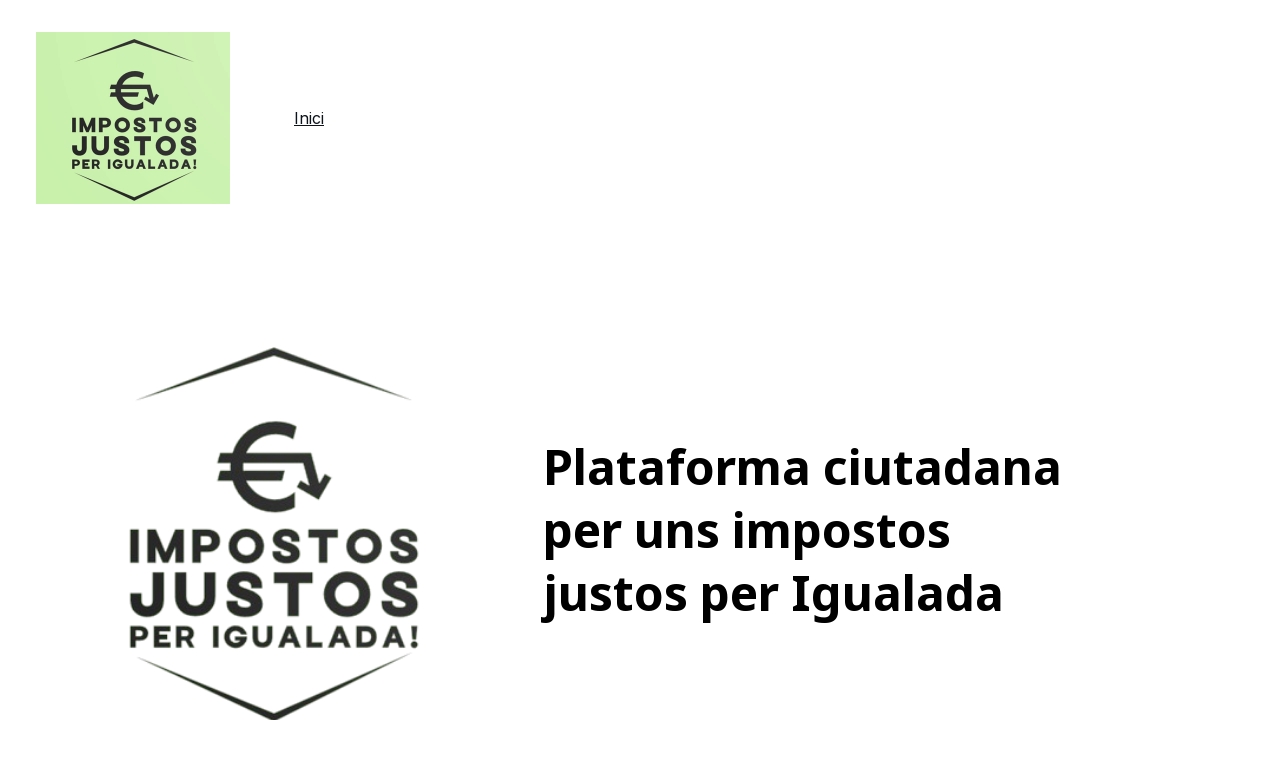

--- FILE ---
content_type: text/html
request_url: https://impostosjustosigualada.cat/
body_size: 11364
content:
<!DOCTYPE html><html lang="es"> <head><meta charset="utf-8"><meta name="viewport" content="width=device-width, initial-scale=1.0"><!--[--><title>Impostos Justos per Igualada | Impostos Justos Per Igualada</title><meta name="description" content="Plataforma ciutadana per evitar la pujada més gran de la història dels impostos d&#39;Igualada. Som la ciutat mitjana amb els impostos més cars de Catalunya!"><link rel="icon" href="https://assets.zyrosite.com/cdn-cgi/image/format=auto,w=48,h=48,fit=crop,f=png/Yle6MkExwPSZwwMv/logo_impostos_justos_igualada_logoweb-AwvJrEbX5jcPXRGp.PNG"><link rel="apple-touch-icon" href="https://assets.zyrosite.com/cdn-cgi/image/format=auto,w=48,h=48,fit=crop,f=png/Yle6MkExwPSZwwMv/logo_impostos_justos_igualada_logoweb-AwvJrEbX5jcPXRGp.PNG"><meta content="https://impostosjustosigualada.cat/" property="og:url"><link rel="canonical" href="https://impostosjustosigualada.cat/"><meta content="Impostos Justos per Igualada | Impostos Justos Per Igualada" property="og:title"><meta name="twitter:title" content="Impostos Justos per Igualada | Impostos Justos Per Igualada"><meta content="website" property="og:type"><meta property="og:description" content="Plataforma ciutadana per evitar la pujada més gran de la història dels impostos d&#39;Igualada. Som la ciutat mitjana amb els impostos més cars de Catalunya!"><meta name="twitter:description" content="Plataforma ciutadana per evitar la pujada més gran de la història dels impostos d&#39;Igualada. Som la ciutat mitjana amb els impostos més cars de Catalunya!"><meta property="og:site_name" content="Impostos Justos Per Igualada"><meta name="keywords" content="Igualada, impostos Igualada, IBI Igualada"><meta content="https://assets.zyrosite.com/cdn-cgi/image/format=auto,w=1200,h=630,fit=crop,f=jpeg/Yle6MkExwPSZwwMv/logo_impostos_justos_igualada_logoweb-AwvJrEbX5jcPXRGp.PNG" property="og:image"><meta content="https://assets.zyrosite.com/cdn-cgi/image/format=auto,w=1200,h=630,fit=crop,f=jpeg/Yle6MkExwPSZwwMv/logo_impostos_justos_igualada_logoweb-AwvJrEbX5jcPXRGp.PNG" name="twitter:image"><meta content="" property="og:image:alt"><meta content="" name="twitter:image:alt"><meta name="twitter:card" content="summary_large_image"><link rel="preconnect"><!----><!----><!----><!----><!----><!--[--><link rel="alternate" hreflang="x-default" href="https://impostosjustosigualada.cat/"><!--]--><link href="https://cdn.zyrosite.com/u1/google-fonts/font-faces?family=Inter:wght@400;600;700&amp;family=Noto+Sans:wght@400;700&amp;display=swap" rel="preconnect" crossorigin="true"><link href="https://cdn.zyrosite.com/u1/google-fonts/font-faces?family=Inter:wght@400;600;700&amp;family=Noto+Sans:wght@400;700&amp;display=swap" rel="preload" as="style"><link href="https://cdn.zyrosite.com/u1/google-fonts/font-faces?family=Inter:wght@400;600;700&amp;family=Noto+Sans:wght@400;700&amp;display=swap" rel="stylesheet" referrerpolicy="no-referrer"><!--]--><style></style><link rel="prefetch" href="https://cdn.zyrosite.com/cdn-builder-placeholders/astro-traffic.txt"><link rel="stylesheet" href="/_astro-1701085020542/_slug_.d770ad1a.css" />
<style>#fb-root{position:relative;z-index:17}#fb-root .fb_dialog{left:-1000px}:root{--color-meteorite-dark: #2f1c6a;--color-meteorite: #8c85ff;--color-meteorite-light: #d5dfff;--color-primary-dark: #5025d1;--color-primary: #673de6;--color-primary-light: #ebe4ff;--color-danger-dark: #d63163;--color-danger: #fc5185;--color-danger-light: #ffe8ef;--color-warning-dark: #fea419;--color-warning: #ffcd35;--color-warning-light: #fff8e2;--color-success-dark: #008361;--color-success: #00b090;--color-success-light: #def4f0;--color-dark: #1d1e20;--color-gray-dark: #36344d;--color-gray: #727586;--color-gray-border: #dadce0;--color-gray-light: #f2f3f6;--color-light: #fff;--color-azure: #357df9;--color-azure-light: #e3ebf9;--color-azure-dark: #265ab2}.whats-app-bubble{position:fixed;right:20px;bottom:24px;z-index:17;display:flex;cursor:pointer;border-radius:100px;box-shadow:#00000026 0 4px 12px}.whats-app-bubble--next-to-messenger{right:95px}.globalClass_2ebe{position:relative;z-index:17}#wtpQualitySign_fixedCSS,#wtpQualitySign_popupCSS{bottom:10px!important}#wtpQualitySign_fixedCSS{z-index:17!important}#wtpQualitySign_popupCSS{z-index:18!important}
</style></head> <body> <div> <style>astro-island,astro-slot,astro-static-slot{display:contents}</style><script>(()=>{var e=async t=>{await(await t())()};(self.Astro||(self.Astro={})).only=e;window.dispatchEvent(new Event("astro:only"));})();;(()=>{var b=Object.defineProperty;var f=(c,o,i)=>o in c?b(c,o,{enumerable:!0,configurable:!0,writable:!0,value:i}):c[o]=i;var l=(c,o,i)=>(f(c,typeof o!="symbol"?o+"":o,i),i);var p;{let c={0:t=>m(t),1:t=>i(t),2:t=>new RegExp(t),3:t=>new Date(t),4:t=>new Map(i(t)),5:t=>new Set(i(t)),6:t=>BigInt(t),7:t=>new URL(t),8:t=>new Uint8Array(t),9:t=>new Uint16Array(t),10:t=>new Uint32Array(t)},o=t=>{let[e,r]=t;return e in c?c[e](r):void 0},i=t=>t.map(o),m=t=>typeof t!="object"||t===null?t:Object.fromEntries(Object.entries(t).map(([e,r])=>[e,o(r)]));customElements.get("astro-island")||customElements.define("astro-island",(p=class extends HTMLElement{constructor(){super(...arguments);l(this,"Component");l(this,"hydrator");l(this,"hydrate",async()=>{var d;if(!this.hydrator||!this.isConnected)return;let e=(d=this.parentElement)==null?void 0:d.closest("astro-island[ssr]");if(e){e.addEventListener("astro:hydrate",this.hydrate,{once:!0});return}let r=this.querySelectorAll("astro-slot"),a={},h=this.querySelectorAll("template[data-astro-template]");for(let n of h){let s=n.closest(this.tagName);s!=null&&s.isSameNode(this)&&(a[n.getAttribute("data-astro-template")||"default"]=n.innerHTML,n.remove())}for(let n of r){let s=n.closest(this.tagName);s!=null&&s.isSameNode(this)&&(a[n.getAttribute("name")||"default"]=n.innerHTML)}let u;try{u=this.hasAttribute("props")?m(JSON.parse(this.getAttribute("props"))):{}}catch(n){let s=this.getAttribute("component-url")||"<unknown>",y=this.getAttribute("component-export");throw y&&(s+=` (export ${y})`),console.error(`[hydrate] Error parsing props for component ${s}`,this.getAttribute("props"),n),n}await this.hydrator(this)(this.Component,u,a,{client:this.getAttribute("client")}),this.removeAttribute("ssr"),this.dispatchEvent(new CustomEvent("astro:hydrate"))});l(this,"unmount",()=>{this.isConnected||this.dispatchEvent(new CustomEvent("astro:unmount"))})}disconnectedCallback(){document.removeEventListener("astro:after-swap",this.unmount),document.addEventListener("astro:after-swap",this.unmount,{once:!0})}connectedCallback(){if(!this.hasAttribute("await-children")||document.readyState==="interactive"||document.readyState==="complete")this.childrenConnectedCallback();else{let e=()=>{document.removeEventListener("DOMContentLoaded",e),r.disconnect(),this.childrenConnectedCallback()},r=new MutationObserver(()=>{var a;((a=this.lastChild)==null?void 0:a.nodeType)===Node.COMMENT_NODE&&this.lastChild.nodeValue==="astro:end"&&(this.lastChild.remove(),e())});r.observe(this,{childList:!0}),document.addEventListener("DOMContentLoaded",e)}}async childrenConnectedCallback(){let e=this.getAttribute("before-hydration-url");e&&await import(e),this.start()}start(){let e=JSON.parse(this.getAttribute("opts")),r=this.getAttribute("client");if(Astro[r]===void 0){window.addEventListener(`astro:${r}`,()=>this.start(),{once:!0});return}Astro[r](async()=>{let a=this.getAttribute("renderer-url"),[h,{default:u}]=await Promise.all([import(this.getAttribute("component-url")),a?import(a):()=>()=>{}]),d=this.getAttribute("component-export")||"default";if(!d.includes("."))this.Component=h[d];else{this.Component=h;for(let n of d.split("."))this.Component=this.Component[n]}return this.hydrator=u,this.hydrate},e,this)}attributeChangedCallback(){this.hydrate()}},l(p,"observedAttributes",["props"]),p))}})();</script><astro-island uid="azjfn" component-url="/_astro-1701085020542/ClientHead.eb5fb5fe.js" component-export="default" renderer-url="/_astro-1701085020542/client.f2136efe.js" props="{&quot;page-noindex&quot;:[0,false],&quot;canonical-url&quot;:[0,&quot;https://impostosjustosigualada.cat/&quot;],&quot;site-meta&quot;:[0,{&quot;version&quot;:[0,121],&quot;isLayout&quot;:[0,true],&quot;template&quot;:[0,&quot;aigenerated&quot;],&quot;metaTitle&quot;:[0,&quot;Impostos Justos Per Igualada&quot;],&quot;ogImageAlt&quot;:[0,&quot;&quot;],&quot;faviconPath&quot;:[0,&quot;logo_impostos_justos_igualada_logoweb-AwvJrEbX5jcPXRGp.PNG&quot;],&quot;ogImagePath&quot;:[0,&quot;logo_impostos_justos_igualada_logoweb-AwvJrEbX5jcPXRGp.PNG&quot;],&quot;headerHeight&quot;:[0,286],&quot;defaultLocale&quot;:[0,&quot;system&quot;],&quot;faviconOrigin&quot;:[0,&quot;assets&quot;],&quot;ogImageOrigin&quot;:[0,&quot;assets&quot;],&quot;metaHtmlLanguage&quot;:[0,&quot;es&quot;],&quot;headerHeightMobile&quot;:[0,146.765625],&quot;demoEcommerceStoreId&quot;:[0,&quot;demo_01G0E9P2R0CFTNBWEEFCEV8EG5&quot;],&quot;shouldAddWWWPrefixToDomain&quot;:[0,false]}],&quot;domain&quot;:[0,&quot;impostosjustosigualada.cat&quot;]}" ssr="" client="only" opts="{&quot;name&quot;:&quot;ClientHead&quot;,&quot;value&quot;:&quot;vue&quot;}"></astro-island> <script>(()=>{var e=async t=>{await(await t())()};(self.Astro||(self.Astro={})).load=e;window.dispatchEvent(new Event("astro:load"));})();</script><astro-island uid="rXCzb" component-url="/_astro-1701085020542/Page.10dd7f98.js" component-export="default" renderer-url="/_astro-1701085020542/client.f2136efe.js" props="{&quot;page-data&quot;:[0,{&quot;pages&quot;:[0,{&quot;home&quot;:[0,{&quot;meta&quot;:[0,{&quot;title&quot;:[0,&quot;Impostos Justos per Igualada&quot;],&quot;noindex&quot;:[0,false],&quot;keywords&quot;:[1,[[0,&quot;Igualada&quot;],[0,&quot;impostos Igualada&quot;],[0,&quot;IBI Igualada&quot;]]],&quot;password&quot;:[0,&quot;&quot;],&quot;ogImageAlt&quot;:[0,&quot;&quot;],&quot;description&quot;:[0,&quot;Plataforma ciutadana per evitar la pujada més gran de la història dels impostos d&#39;Igualada. Som la ciutat mitjana amb els impostos més cars de Catalunya!&quot;],&quot;ogImagePath&quot;:[0,&quot;logo_impostos_justos_igualada_logoweb-AwvJrEbX5jcPXRGp.PNG&quot;],&quot;ogImageOrigin&quot;:[0,&quot;assets&quot;],&quot;passwordDesign&quot;:[0,&quot;default&quot;],&quot;passwordBackText&quot;:[0,&quot;Volver a&quot;],&quot;passwordButtonText&quot;:[0,&quot;Ingresar&quot;],&quot;passwordHeadingText&quot;:[0,&quot;Área de visitante&quot;],&quot;passwordSubheadingText&quot;:[0,&quot;Por favor, ingresa la contraseña para acceder a la página&quot;],&quot;passwordPlaceholderText&quot;:[0,&quot;Ingresa la contraseña&quot;]}],&quot;name&quot;:[0,&quot;Inici&quot;],&quot;slug&quot;:[0,&quot;home&quot;],&quot;type&quot;:[0,&quot;default&quot;],&quot;blocks&quot;:[1,[[0,&quot;zgBKdi&quot;],[0,&quot;zHN3Ha&quot;]]]}]}],&quot;blocks&quot;:[0,{&quot;header&quot;:[0,{&quot;type&quot;:[0,&quot;BlockNavigation&quot;],&quot;mobile&quot;:[0,{&quot;logoHeight&quot;:[0,48.76599634369287]}],&quot;desktop&quot;:[0,{&quot;logoHeight&quot;:[0,172.0109689213894]}],&quot;settings&quot;:[0,{&quot;styles&quot;:[0,{&quot;width&quot;:[0,&quot;1240px&quot;],&quot;padding&quot;:[0,&quot;32px 16px 32px 16px&quot;],&quot;m-padding&quot;:[0,&quot;24px 16px 24px 16px&quot;],&quot;logo-width&quot;:[0,&quot;194px&quot;],&quot;cartIconSize&quot;:[0,&quot;24px&quot;],&quot;m-logo-width&quot;:[0,&quot;55px&quot;],&quot;oldContentWidth&quot;:[0,&quot;1600px&quot;],&quot;menu-item-spacing&quot;:[0,&quot;40px&quot;],&quot;space-between-menu&quot;:[0,&quot;64px&quot;],&quot;m-menu-item-spacing&quot;:[0,&quot;20px&quot;],&quot;contrastBackgroundColor&quot;:[0,&quot;rgb(224, 224, 224)&quot;]}],&quot;cartText&quot;:[0,&quot;&quot;],&quot;isSticky&quot;:[0,false],&quot;showLogo&quot;:[0,true],&quot;isCartVisible&quot;:[0,true],&quot;logoImagePath&quot;:[0,&quot;logo_impostos_justos_igualada_logoweb-AwvJrEbX5jcPXRGp.PNG&quot;],&quot;logoPlacement&quot;:[0,&quot;left&quot;],&quot;logoImageOrigin&quot;:[0,&quot;assets&quot;],&quot;m-logoPlacement&quot;:[0,&quot;left&quot;],&quot;navigationPlacement&quot;:[0,&quot;left&quot;],&quot;m-navigationPlacement&quot;:[0,&quot;right&quot;]}],&quot;zindexes&quot;:[1,[]],&quot;background&quot;:[0,{&quot;color&quot;:[0,&quot;#FFFFFF&quot;],&quot;current&quot;:[0,&quot;color&quot;],&quot;isTransparent&quot;:[0,false]}],&quot;components&quot;:[1,[]],&quot;logoAspectRatio&quot;:[0,1.1278350515463915],&quot;navLinkTextColor&quot;:[0,&quot;#0D131A&quot;],&quot;navLinkTextColorHover&quot;:[0,&quot;#0D131A&quot;]}],&quot;zHN3Ha&quot;:[0,{&quot;type&quot;:[0,&quot;BlockLayout&quot;],&quot;mobile&quot;:[0,{&quot;minHeight&quot;:[0,1545]}],&quot;desktop&quot;:[0,{&quot;minHeight&quot;:[0,908]}],&quot;settings&quot;:[0,{&quot;styles&quot;:[0,{&quot;block-padding&quot;:[0,&quot;16px 0 16px 0&quot;],&quot;m-block-padding&quot;:[0,&quot;16px&quot;]}]}],&quot;zindexes&quot;:[1,[[0,&quot;zMQjlf&quot;],[0,&quot;zfNZWs&quot;],[0,&quot;z3mFoO&quot;],[0,&quot;z0B0y_&quot;],[0,&quot;zmCRDU&quot;],[0,&quot;zwjMx0&quot;],[0,&quot;zfO0Pi&quot;],[0,&quot;zQADf7&quot;],[0,&quot;zMgHjN&quot;]]],&quot;background&quot;:[0,{&quot;color&quot;:[0,&quot;rgb(255, 255, 255)&quot;],&quot;current&quot;:[0,&quot;color&quot;]}],&quot;components&quot;:[1,[[0,&quot;zMQjlf&quot;],[0,&quot;zfNZWs&quot;],[0,&quot;z3mFoO&quot;],[0,&quot;z0B0y_&quot;],[0,&quot;zmCRDU&quot;],[0,&quot;zwjMx0&quot;],[0,&quot;zfO0Pi&quot;],[0,&quot;zQADf7&quot;],[0,&quot;zMgHjN&quot;]]],&quot;snapRowGap&quot;:[0,21],&quot;snapRowHeight&quot;:[0,38]}],&quot;zgBKdi&quot;:[0,{&quot;type&quot;:[0,&quot;BlockLayout&quot;],&quot;aiData&quot;:[0,{&quot;type&quot;:[0,&quot;hero&quot;]}],&quot;mobile&quot;:[0,{&quot;minHeight&quot;:[0,597]}],&quot;desktop&quot;:[0,{&quot;minHeight&quot;:[0,645]}],&quot;settings&quot;:[0,{&quot;styles&quot;:[0,{&quot;block-padding&quot;:[0,&quot;16px 0 16px 0&quot;],&quot;m-block-padding&quot;:[0,&quot;16px&quot;],&quot;contrastBackgroundColor&quot;:[0,&quot;rgb(27, 57, 90)&quot;]}]}],&quot;zindexes&quot;:[1,[[0,&quot;z-z35_&quot;],[0,&quot;zXMqmz&quot;]]],&quot;background&quot;:[0,{&quot;color&quot;:[0,&quot;rgb(204, 243, 175)&quot;],&quot;current&quot;:[0,&quot;color&quot;]}],&quot;components&quot;:[1,[[0,&quot;z-z35_&quot;],[0,&quot;zXMqmz&quot;]]],&quot;initialBlockId&quot;:[0,&quot;zOhyIk&quot;]}]}],&quot;elements&quot;:[0,{&quot;z-z35_&quot;:[0,{&quot;type&quot;:[0,&quot;GridTextBox&quot;],&quot;aiData&quot;:[0,{&quot;type&quot;:[0,&quot;Title&quot;]}],&quot;mobile&quot;:[0,{&quot;top&quot;:[0,31],&quot;left&quot;:[0,0],&quot;width&quot;:[0,328],&quot;height&quot;:[0,233]}],&quot;content&quot;:[0,&quot;&lt;h1 dir=\&quot;auto\&quot; style=\&quot;color: rgb(0, 0, 0); --lineHeightDesktop: 1.3; --fontSizeDesktop: 48px\&quot;&gt;&lt;span style=\&quot;font-family: Noto Sans; font-weight: 700\&quot;&gt;Plataforma ciutadana per uns impostos justos per Igualada&lt;/span&gt;&lt;/h1&gt;&quot;],&quot;desktop&quot;:[0,{&quot;top&quot;:[0,200],&quot;left&quot;:[0,515],&quot;width&quot;:[0,573],&quot;height&quot;:[0,190]}],&quot;settings&quot;:[0,{&quot;styles&quot;:[0,{&quot;text&quot;:[0,&quot;left&quot;],&quot;align&quot;:[0,&quot;flex-start&quot;],&quot;m-text&quot;:[0,&quot;center&quot;],&quot;justify&quot;:[0,&quot;flex-start&quot;],&quot;m-element-margin&quot;:[0,&quot;0 0 16px 0&quot;]}]}],&quot;animation&quot;:[0,{&quot;name&quot;:[0,&quot;slide&quot;],&quot;type&quot;:[0,&quot;global&quot;]}],&quot;initialElementId&quot;:[0,&quot;zsTZEW&quot;]}],&quot;z0B0y_&quot;:[0,{&quot;href&quot;:[0,&quot;https://assets.zyrosite.com/Yle6MkExwPSZwwMv/instruccions-alegacions-AVLzppaoZ1C5wEex.pdf&quot;],&quot;type&quot;:[0,&quot;GridButton&quot;],&quot;mobile&quot;:[0,{&quot;top&quot;:[0,1012],&quot;left&quot;:[0,0],&quot;width&quot;:[0,328],&quot;height&quot;:[0,50]}],&quot;content&quot;:[0,&quot;Presentar al·legacions telemàticament&quot;],&quot;desktop&quot;:[0,{&quot;top&quot;:[0,776],&quot;left&quot;:[0,927],&quot;width&quot;:[0,297],&quot;height&quot;:[0,50]}],&quot;linkType&quot;:[0,&quot;download&quot;],&quot;settings&quot;:[0,{&quot;type&quot;:[0,&quot;primary&quot;],&quot;styles&quot;:[0,{&quot;align&quot;:[0,&quot;center&quot;],&quot;justify&quot;:[0,&quot;center&quot;],&quot;m-element-margin&quot;:[0,&quot;0 0 16px 0&quot;]}]}],&quot;animation&quot;:[0,{&quot;name&quot;:[0,&quot;slide&quot;],&quot;type&quot;:[0,&quot;global&quot;]}],&quot;fontColor&quot;:[0,&quot;rgb(255, 255, 255)&quot;],&quot;borderColor&quot;:[0,&quot;rgb(73, 88, 103)&quot;],&quot;fontColorHover&quot;:[0,&quot;rgb(255, 255, 255)&quot;],&quot;backgroundColor&quot;:[0,&quot;rgb(73, 88, 103)&quot;],&quot;borderColorHover&quot;:[0,&quot;rgb(73, 88, 103)&quot;],&quot;backgroundColorHover&quot;:[0,&quot;rgb(48, 63, 78)&quot;]}],&quot;z3mFoO&quot;:[0,{&quot;href&quot;:[0,&quot;https://assets.zyrosite.com/Yle6MkExwPSZwwMv/instruccions-alegacions-AVLzppaoZ1C5wEex.pdf&quot;],&quot;type&quot;:[0,&quot;GridButton&quot;],&quot;mobile&quot;:[0,{&quot;top&quot;:[0,776],&quot;left&quot;:[0,0],&quot;width&quot;:[0,328],&quot;height&quot;:[0,50]}],&quot;content&quot;:[0,&quot;Presentar al·legacions presencialment&quot;],&quot;desktop&quot;:[0,{&quot;top&quot;:[0,776],&quot;left&quot;:[0,464],&quot;width&quot;:[0,297],&quot;height&quot;:[0,50]}],&quot;linkType&quot;:[0,&quot;download&quot;],&quot;settings&quot;:[0,{&quot;type&quot;:[0,&quot;primary&quot;],&quot;styles&quot;:[0,{&quot;align&quot;:[0,&quot;center&quot;],&quot;justify&quot;:[0,&quot;center&quot;],&quot;m-element-margin&quot;:[0,&quot;0 0 16px 0&quot;]}]}],&quot;animation&quot;:[0,{&quot;name&quot;:[0,&quot;slide&quot;],&quot;type&quot;:[0,&quot;global&quot;]}],&quot;fontColor&quot;:[0,&quot;rgb(255, 255, 255)&quot;],&quot;borderColor&quot;:[0,&quot;rgb(73, 88, 103)&quot;],&quot;fontColorHover&quot;:[0,&quot;rgb(255, 255, 255)&quot;],&quot;backgroundColor&quot;:[0,&quot;rgb(73, 88, 103)&quot;],&quot;borderColorHover&quot;:[0,&quot;rgb(73, 88, 103)&quot;],&quot;backgroundColorHover&quot;:[0,&quot;rgb(48, 63, 78)&quot;]}],&quot;zMQjlf&quot;:[0,{&quot;href&quot;:[0,&quot;https://assets.zyrosite.com/Yle6MkExwPSZwwMv/instruccions-alegacions-AVLzppaoZ1C5wEex.pdf&quot;],&quot;type&quot;:[0,&quot;GridButton&quot;],&quot;mobile&quot;:[0,{&quot;top&quot;:[0,519],&quot;left&quot;:[0,0],&quot;width&quot;:[0,328],&quot;height&quot;:[0,50]}],&quot;content&quot;:[0,&quot;Instruccions per presentar-les&quot;],&quot;desktop&quot;:[0,{&quot;top&quot;:[0,776],&quot;left&quot;:[0,0],&quot;width&quot;:[0,297],&quot;height&quot;:[0,50]}],&quot;linkType&quot;:[0,&quot;download&quot;],&quot;settings&quot;:[0,{&quot;type&quot;:[0,&quot;primary&quot;],&quot;styles&quot;:[0,{&quot;align&quot;:[0,&quot;center&quot;],&quot;justify&quot;:[0,&quot;center&quot;],&quot;m-element-margin&quot;:[0,&quot;0 0 16px 0&quot;]}]}],&quot;animation&quot;:[0,{&quot;name&quot;:[0,&quot;slide&quot;],&quot;type&quot;:[0,&quot;global&quot;]}],&quot;fontColor&quot;:[0,&quot;rgb(255, 255, 255)&quot;],&quot;borderColor&quot;:[0,&quot;rgb(73, 88, 103)&quot;],&quot;fontColorHover&quot;:[0,&quot;rgb(255, 255, 255)&quot;],&quot;backgroundColor&quot;:[0,&quot;rgb(73, 88, 103)&quot;],&quot;borderColorHover&quot;:[0,&quot;rgb(73, 88, 103)&quot;],&quot;backgroundColorHover&quot;:[0,&quot;rgb(48, 63, 78)&quot;]}],&quot;zMgHjN&quot;:[0,{&quot;type&quot;:[0,&quot;GridTextBox&quot;],&quot;mobile&quot;:[0,{&quot;top&quot;:[0,1100],&quot;left&quot;:[0,0],&quot;width&quot;:[0,328],&quot;height&quot;:[0,405]}],&quot;content&quot;:[0,&quot;&lt;h3 dir=\&quot;auto\&quot; style=\&quot;color: rgb(26, 26, 26); --lineHeightMobile: 1.3; --lineHeightDesktop: 1.3; --fontSizeMobile: 24px; --fontSizeDesktop: 18px\&quot;&gt;Com a ciutadà/na d&#39;Igualada tens dret a presentar al·legacions a l&#39;ajuntament per evitar l&#39;apujada d&#39;impostos que ha fet el govern municipal d&#39;Igualada. Entre tots i totes volem presentar-ne i fer pressió al govern i a Igualada Som-hi perquè escoltin a la ciutadania d&#39;Igualada! Prou impostos injustos!&lt;/h3&gt;&quot;],&quot;desktop&quot;:[0,{&quot;top&quot;:[0,86],&quot;left&quot;:[0,0],&quot;width&quot;:[0,1224],&quot;height&quot;:[0,70]}],&quot;settings&quot;:[0,{&quot;styles&quot;:[0,{&quot;text&quot;:[0,&quot;center&quot;],&quot;align&quot;:[0,&quot;flex-start&quot;],&quot;justify&quot;:[0,&quot;flex-start&quot;],&quot;m-element-margin&quot;:[0,&quot;0 0 16px 0&quot;]}]}],&quot;animation&quot;:[0,{&quot;name&quot;:[0,&quot;slide&quot;],&quot;type&quot;:[0,&quot;global&quot;]}]}],&quot;zQADf7&quot;:[0,{&quot;rel&quot;:[0,&quot;nofollow&quot;],&quot;type&quot;:[0,&quot;GridImage&quot;],&quot;mobile&quot;:[0,{&quot;top&quot;:[0,850],&quot;left&quot;:[0,91],&quot;width&quot;:[0,146],&quot;height&quot;:[0,142]}],&quot;desktop&quot;:[0,{&quot;top&quot;:[0,568],&quot;left&quot;:[0,979],&quot;width&quot;:[0,194],&quot;height&quot;:[0,199]}],&quot;settings&quot;:[0,{&quot;alt&quot;:[0,&quot;&quot;],&quot;path&quot;:[0,&quot;file-transfer_6087033-YanM94O2QDUjlxn1.png&quot;],&quot;origin&quot;:[0,&quot;assets&quot;],&quot;styles&quot;:[0,{&quot;align&quot;:[0,&quot;center&quot;],&quot;justify&quot;:[0,&quot;center&quot;],&quot;m-element-margin&quot;:[0,&quot;0 0 16px 0&quot;]}],&quot;clickAction&quot;:[0,&quot;none&quot;]}],&quot;animation&quot;:[0,{&quot;name&quot;:[0,&quot;slide&quot;],&quot;type&quot;:[0,&quot;global&quot;]}],&quot;fullResolutionWidth&quot;:[0,512],&quot;fullResolutionHeight&quot;:[0,512]}],&quot;zXMqmz&quot;:[0,{&quot;rel&quot;:[0,&quot;nofollow&quot;],&quot;type&quot;:[0,&quot;GridImage&quot;],&quot;mobile&quot;:[0,{&quot;top&quot;:[0,309],&quot;left&quot;:[0,56],&quot;width&quot;:[0,216],&quot;height&quot;:[0,267]}],&quot;desktop&quot;:[0,{&quot;top&quot;:[0,104],&quot;left&quot;:[0,88],&quot;width&quot;:[0,312],&quot;height&quot;:[0,395]}],&quot;settings&quot;:[0,{&quot;alt&quot;:[0,&quot;&quot;],&quot;path&quot;:[0,&quot;logo_png-mp86neWVV7CK963b.png&quot;],&quot;origin&quot;:[0,&quot;assets&quot;],&quot;styles&quot;:[0,{&quot;align&quot;:[0,&quot;center&quot;],&quot;justify&quot;:[0,&quot;center&quot;],&quot;m-element-margin&quot;:[0,&quot;0 0 16px 0&quot;]}],&quot;clickAction&quot;:[0,&quot;none&quot;]}],&quot;animation&quot;:[0,{&quot;name&quot;:[0,&quot;slide&quot;],&quot;type&quot;:[0,&quot;global&quot;]}],&quot;fullResolutionWidth&quot;:[0,268],&quot;fullResolutionHeight&quot;:[0,335]}],&quot;zfNZWs&quot;:[0,{&quot;href&quot;:[0,&quot;https://assets.zyrosite.com/Yle6MkExwPSZwwMv/ala-legacions_impostos_i_taxes-Aq26v3kjb7SJqOJ4.docx&quot;],&quot;type&quot;:[0,&quot;GridButton&quot;],&quot;mobile&quot;:[0,{&quot;top&quot;:[0,245],&quot;left&quot;:[0,0],&quot;width&quot;:[0,328],&quot;height&quot;:[0,50]}],&quot;content&quot;:[0,&quot;Descarrega&#39;t i presenta les al·legacions&quot;],&quot;desktop&quot;:[0,{&quot;top&quot;:[0,413],&quot;left&quot;:[0,309],&quot;width&quot;:[0,606],&quot;height&quot;:[0,50]}],&quot;linkType&quot;:[0,&quot;download&quot;],&quot;settings&quot;:[0,{&quot;type&quot;:[0,&quot;primary&quot;],&quot;styles&quot;:[0,{&quot;align&quot;:[0,&quot;center&quot;],&quot;justify&quot;:[0,&quot;center&quot;],&quot;m-element-margin&quot;:[0,&quot;0 0 16px 0&quot;]}]}],&quot;animation&quot;:[0,{&quot;name&quot;:[0,&quot;slide&quot;],&quot;type&quot;:[0,&quot;global&quot;]}],&quot;fontColor&quot;:[0,&quot;rgb(255, 255, 255)&quot;],&quot;borderColor&quot;:[0,&quot;rgb(73, 88, 103)&quot;],&quot;fontColorHover&quot;:[0,&quot;rgb(255, 255, 255)&quot;],&quot;backgroundColor&quot;:[0,&quot;rgb(73, 88, 103)&quot;],&quot;borderColorHover&quot;:[0,&quot;rgb(73, 88, 103)&quot;],&quot;backgroundColorHover&quot;:[0,&quot;rgb(48, 63, 78)&quot;]}],&quot;zfO0Pi&quot;:[0,{&quot;rel&quot;:[0,&quot;nofollow&quot;],&quot;type&quot;:[0,&quot;GridImage&quot;],&quot;mobile&quot;:[0,{&quot;top&quot;:[0,602],&quot;left&quot;:[0,90],&quot;width&quot;:[0,148],&quot;height&quot;:[0,144]}],&quot;desktop&quot;:[0,{&quot;top&quot;:[0,557],&quot;left&quot;:[0,513],&quot;width&quot;:[0,196],&quot;height&quot;:[0,210]}],&quot;settings&quot;:[0,{&quot;alt&quot;:[0,&quot;&quot;],&quot;path&quot;:[0,&quot;document_2463730-Y4L8Jq6wl2hkgwxN.png&quot;],&quot;origin&quot;:[0,&quot;assets&quot;],&quot;styles&quot;:[0,{&quot;align&quot;:[0,&quot;center&quot;],&quot;justify&quot;:[0,&quot;center&quot;],&quot;m-element-margin&quot;:[0,&quot;0 0 16px 0&quot;]}],&quot;clickAction&quot;:[0,&quot;none&quot;]}],&quot;animation&quot;:[0,{&quot;name&quot;:[0,&quot;slide&quot;],&quot;type&quot;:[0,&quot;global&quot;]}],&quot;fullResolutionWidth&quot;:[0,512],&quot;fullResolutionHeight&quot;:[0,512]}],&quot;zmCRDU&quot;:[0,{&quot;rel&quot;:[0,&quot;nofollow&quot;],&quot;type&quot;:[0,&quot;GridImage&quot;],&quot;mobile&quot;:[0,{&quot;top&quot;:[0,343],&quot;left&quot;:[0,92.5],&quot;width&quot;:[0,143],&quot;height&quot;:[0,140]}],&quot;desktop&quot;:[0,{&quot;top&quot;:[0,557],&quot;left&quot;:[0,43],&quot;width&quot;:[0,212],&quot;height&quot;:[0,211]}],&quot;settings&quot;:[0,{&quot;alt&quot;:[0,&quot;&quot;],&quot;path&quot;:[0,&quot;guidance_7600142-AMqx4OzlqVHMJo3n.png&quot;],&quot;origin&quot;:[0,&quot;assets&quot;],&quot;styles&quot;:[0,{&quot;align&quot;:[0,&quot;center&quot;],&quot;justify&quot;:[0,&quot;center&quot;],&quot;m-element-margin&quot;:[0,&quot;0 0 16px 0&quot;]}],&quot;clickAction&quot;:[0,&quot;none&quot;]}],&quot;animation&quot;:[0,{&quot;name&quot;:[0,&quot;slide&quot;],&quot;type&quot;:[0,&quot;global&quot;]}],&quot;fullResolutionWidth&quot;:[0,512],&quot;fullResolutionHeight&quot;:[0,512]}],&quot;zwjMx0&quot;:[0,{&quot;rel&quot;:[0,&quot;nofollow&quot;],&quot;type&quot;:[0,&quot;GridImage&quot;],&quot;mobile&quot;:[0,{&quot;top&quot;:[0,55],&quot;left&quot;:[0,82],&quot;width&quot;:[0,164],&quot;height&quot;:[0,160]}],&quot;desktop&quot;:[0,{&quot;top&quot;:[0,201],&quot;left&quot;:[0,515],&quot;width&quot;:[0,191],&quot;height&quot;:[0,191],&quot;borderRadius&quot;:[0,&quot;0px&quot;]}],&quot;settings&quot;:[0,{&quot;alt&quot;:[0,&quot;&quot;],&quot;path&quot;:[0,&quot;pdf_337946-Aq26oLlKw0INpXw1.png&quot;],&quot;origin&quot;:[0,&quot;assets&quot;],&quot;styles&quot;:[0,{&quot;align&quot;:[0,&quot;center&quot;],&quot;justify&quot;:[0,&quot;center&quot;],&quot;m-element-margin&quot;:[0,&quot;0 0 16px 0&quot;]}],&quot;clickAction&quot;:[0,&quot;none&quot;]}],&quot;fullResolutionWidth&quot;:[0,512],&quot;fullResolutionHeight&quot;:[0,512]}]}],&quot;nav&quot;:[1,[[0,{&quot;isHidden&quot;:[0,false],&quot;linkType&quot;:[0,&quot;Page&quot;],&quot;subItems&quot;:[1,[]],&quot;navItemId&quot;:[0,&quot;73f92162-49e0-41a9-b71f-cb300615a66d&quot;],&quot;linkedPageId&quot;:[0,&quot;home&quot;]}]]],&quot;currentLocale&quot;:[0,&quot;system&quot;],&quot;homePageId&quot;:[0,&quot;home&quot;],&quot;isNavHidden&quot;:[0,false],&quot;cookieBannerAcceptText&quot;:[0],&quot;cookieBannerDisclaimer&quot;:[0],&quot;cookieBannerDeclineText&quot;:[0],&quot;blogReadingTimeText&quot;:[0],&quot;metaTitle&quot;:[0],&quot;meta&quot;:[0,{&quot;version&quot;:[0,121],&quot;isLayout&quot;:[0,true],&quot;template&quot;:[0,&quot;aigenerated&quot;],&quot;metaTitle&quot;:[0,&quot;Impostos Justos Per Igualada&quot;],&quot;ogImageAlt&quot;:[0,&quot;&quot;],&quot;faviconPath&quot;:[0,&quot;logo_impostos_justos_igualada_logoweb-AwvJrEbX5jcPXRGp.PNG&quot;],&quot;ogImagePath&quot;:[0,&quot;logo_impostos_justos_igualada_logoweb-AwvJrEbX5jcPXRGp.PNG&quot;],&quot;headerHeight&quot;:[0,286],&quot;defaultLocale&quot;:[0,&quot;system&quot;],&quot;faviconOrigin&quot;:[0,&quot;assets&quot;],&quot;ogImageOrigin&quot;:[0,&quot;assets&quot;],&quot;metaHtmlLanguage&quot;:[0,&quot;es&quot;],&quot;headerHeightMobile&quot;:[0,146.765625],&quot;demoEcommerceStoreId&quot;:[0,&quot;demo_01G0E9P2R0CFTNBWEEFCEV8EG5&quot;],&quot;shouldAddWWWPrefixToDomain&quot;:[0,false]}],&quot;forms&quot;:[0,{&quot;Contact form&quot;:[0,{&quot;token&quot;:[0,&quot;AzG8r1GXE8U0XjZxD6eJm2QxLzZYqrQ3&quot;]}],&quot;Subscribe form&quot;:[0,{&quot;token&quot;:[0,&quot;AR07J40L5Vt3PLO6zEbKALbqE7yYG46O&quot;]}]}],&quot;styles&quot;:[0,{&quot;h1&quot;:[0,{&quot;font-size&quot;:[0,&quot;60px&quot;],&quot;font-style&quot;:[0,&quot;normal&quot;],&quot;font-family&quot;:[0,&quot;var(--font-primary)&quot;],&quot;font-weight&quot;:[0,700],&quot;line-height&quot;:[0,&quot;1.2&quot;],&quot;m-font-size&quot;:[0,&quot;38px&quot;],&quot;letter-spacing&quot;:[0,&quot;0em&quot;],&quot;text-transform&quot;:[0,&quot;none&quot;],&quot;text-decoration&quot;:[0,&quot;none&quot;]}],&quot;h2&quot;:[0,{&quot;font-size&quot;:[0,&quot;48px&quot;],&quot;font-style&quot;:[0,&quot;normal&quot;],&quot;font-family&quot;:[0,&quot;var(--font-primary)&quot;],&quot;font-weight&quot;:[0,700],&quot;line-height&quot;:[0,&quot;1.2&quot;],&quot;m-font-size&quot;:[0,&quot;34px&quot;],&quot;letter-spacing&quot;:[0,&quot;0em&quot;],&quot;text-transform&quot;:[0,&quot;none&quot;],&quot;text-decoration&quot;:[0,&quot;none&quot;]}],&quot;h3&quot;:[0,{&quot;font-size&quot;:[0,&quot;36px&quot;],&quot;font-style&quot;:[0,&quot;normal&quot;],&quot;font-family&quot;:[0,&quot;var(--font-primary)&quot;],&quot;font-weight&quot;:[0,700],&quot;line-height&quot;:[0,&quot;1.2&quot;],&quot;m-font-size&quot;:[0,&quot;32px&quot;],&quot;letter-spacing&quot;:[0,&quot;0em&quot;],&quot;text-transform&quot;:[0,&quot;none&quot;],&quot;text-decoration&quot;:[0,&quot;none&quot;]}],&quot;h4&quot;:[0,{&quot;font-size&quot;:[0,&quot;32px&quot;],&quot;font-style&quot;:[0,&quot;normal&quot;],&quot;font-family&quot;:[0,&quot;var(--font-primary)&quot;],&quot;font-weight&quot;:[0,700],&quot;line-height&quot;:[0,&quot;1.2&quot;],&quot;m-font-size&quot;:[0,&quot;24px&quot;],&quot;letter-spacing&quot;:[0,0],&quot;text-transform&quot;:[0,&quot;none&quot;],&quot;text-decoration&quot;:[0,&quot;none&quot;]}],&quot;h5&quot;:[0,{&quot;font-size&quot;:[0,&quot;24px&quot;],&quot;font-style&quot;:[0,&quot;normal&quot;],&quot;font-family&quot;:[0,&quot;var(--font-primary)&quot;],&quot;font-weight&quot;:[0,700],&quot;line-height&quot;:[0,&quot;1.2&quot;],&quot;m-font-size&quot;:[0,&quot;24px&quot;],&quot;letter-spacing&quot;:[0,0],&quot;text-transform&quot;:[0,&quot;none&quot;],&quot;text-decoration&quot;:[0,&quot;none&quot;]}],&quot;h6&quot;:[0,{&quot;font-size&quot;:[0,&quot;18px&quot;],&quot;font-style&quot;:[0,&quot;normal&quot;],&quot;font-family&quot;:[0,&quot;var(--font-primary)&quot;],&quot;font-weight&quot;:[0,600],&quot;line-height&quot;:[0,&quot;1.2&quot;],&quot;m-font-size&quot;:[0,&quot;14px&quot;],&quot;letter-spacing&quot;:[0,0],&quot;text-transform&quot;:[0,&quot;none&quot;],&quot;text-decoration&quot;:[0,&quot;none&quot;]}],&quot;body&quot;:[0,{&quot;font-size&quot;:[0,&quot;16px&quot;],&quot;font-style&quot;:[0,&quot;normal&quot;],&quot;font-family&quot;:[0,&quot;var(--font-secondary)&quot;],&quot;font-weight&quot;:[0,400],&quot;line-height&quot;:[0,&quot;1.5em&quot;],&quot;m-font-size&quot;:[0,&quot;16px&quot;],&quot;letter-spacing&quot;:[0,0],&quot;text-transform&quot;:[0,&quot;none&quot;],&quot;text-decoration&quot;:[0,&quot;none&quot;]}],&quot;font&quot;:[0,{&quot;primary&quot;:[0,&quot;&#39;Inter&#39;, sans-serif&quot;],&quot;secondary&quot;:[0,&quot;&#39;Inter&#39;, sans-serif&quot;]}],&quot;nav-link&quot;:[0,{&quot;color&quot;:[0,&quot;#0D131A&quot;],&quot;font-size&quot;:[0,&quot;16px&quot;],&quot;font-style&quot;:[0,&quot;normal&quot;],&quot;color-hover&quot;:[0,&quot;#F2555A&quot;],&quot;font-family&quot;:[0,&quot;var(--font-secondary)&quot;],&quot;font-weight&quot;:[0,400],&quot;line-height&quot;:[0,&quot;1.5em&quot;],&quot;m-font-size&quot;:[0,&quot;16px&quot;],&quot;letter-spacing&quot;:[0,0],&quot;text-transform&quot;:[0,&quot;none&quot;],&quot;text-decoration&quot;:[0,&quot;none&quot;]}],&quot;body-large&quot;:[0,{&quot;font-size&quot;:[0,&quot;18px&quot;],&quot;font-style&quot;:[0,&quot;normal&quot;],&quot;font-family&quot;:[0,&quot;var(--font-secondary)&quot;],&quot;font-weight&quot;:[0,400],&quot;line-height&quot;:[0,&quot;1.5em&quot;],&quot;m-font-size&quot;:[0,&quot;18px&quot;],&quot;letter-spacing&quot;:[0,0],&quot;text-transform&quot;:[0,&quot;none&quot;],&quot;text-decoration&quot;:[0,&quot;none&quot;]}],&quot;body-small&quot;:[0,{&quot;font-size&quot;:[0,&quot;14px&quot;],&quot;font-style&quot;:[0,&quot;normal&quot;],&quot;font-family&quot;:[0,&quot;var(--font-secondary)&quot;],&quot;font-weight&quot;:[0,400],&quot;line-height&quot;:[0,&quot;1.5em&quot;],&quot;m-font-size&quot;:[0,&quot;14px&quot;],&quot;letter-spacing&quot;:[0,0],&quot;text-transform&quot;:[0,&quot;none&quot;],&quot;text-decoration&quot;:[0,&quot;none&quot;]}],&quot;grid-button-primary&quot;:[0,{&quot;font-size&quot;:[0,&quot;16px&quot;],&quot;padding-x&quot;:[0,&quot;40px&quot;],&quot;padding-y&quot;:[0,&quot;16px&quot;],&quot;font-style&quot;:[0,&quot;normal&quot;],&quot;border-null&quot;:[0,&quot;&quot;],&quot;font-family&quot;:[0,&quot;var(--font-secondary)&quot;],&quot;font-weight&quot;:[0,400],&quot;line-height&quot;:[0,&quot;normal&quot;],&quot;m-font-size&quot;:[0,&quot;16px&quot;],&quot;m-padding-x&quot;:[0,&quot;36px&quot;],&quot;m-padding-y&quot;:[0,&quot;14px&quot;],&quot;box-shadow-x&quot;:[0,&quot;0px&quot;],&quot;box-shadow-y&quot;:[0,&quot;0px&quot;],&quot;border-radius&quot;:[0,8],&quot;letter-spacing&quot;:[0,&quot;normal&quot;],&quot;text-transform&quot;:[0,&quot;none&quot;],&quot;box-shadow-blur&quot;:[0,&quot;0px&quot;],&quot;box-shadow-null&quot;:[0,&quot;&quot;],&quot;text-decoration&quot;:[0,&quot;none&quot;],&quot;box-shadow-color&quot;:[0,&quot;rgba(0, 0, 0, 0)&quot;],&quot;border-null-hover&quot;:[0,&quot;&quot;],&quot;box-shadow-spread&quot;:[0,&quot;0px&quot;],&quot;box-shadow-x-hover&quot;:[0,&quot;0px&quot;],&quot;box-shadow-y-hover&quot;:[0,&quot;0px&quot;],&quot;transition-duration&quot;:[0,&quot;0.2s&quot;],&quot;background-color-null&quot;:[0,&quot;&quot;],&quot;box-shadow-blur-hover&quot;:[0,&quot;0px&quot;],&quot;box-shadow-null-hover&quot;:[0,&quot;&quot;],&quot;box-shadow-color-hover&quot;:[0,&quot;0px&quot;],&quot;box-shadow-spread-hover&quot;:[0,&quot;0px&quot;],&quot;transition-timing-function&quot;:[0,&quot;ease&quot;],&quot;background-color-null-hover&quot;:[0,&quot;&quot;]}],&quot;grid-button-secondary&quot;:[0,{&quot;font-size&quot;:[0,&quot;16px&quot;],&quot;padding-x&quot;:[0,&quot;40px&quot;],&quot;padding-y&quot;:[0,&quot;16px&quot;],&quot;font-style&quot;:[0,&quot;normal&quot;],&quot;border-null&quot;:[0,&quot;&quot;],&quot;font-family&quot;:[0,&quot;var(--font-secondary)&quot;],&quot;font-weight&quot;:[0,400],&quot;line-height&quot;:[0,&quot;normal&quot;],&quot;m-font-size&quot;:[0,&quot;16px&quot;],&quot;m-padding-x&quot;:[0,&quot;36px&quot;],&quot;m-padding-y&quot;:[0,&quot;14px&quot;],&quot;box-shadow-x&quot;:[0,&quot;0px&quot;],&quot;box-shadow-y&quot;:[0,&quot;0px&quot;],&quot;border-radius&quot;:[0,8],&quot;letter-spacing&quot;:[0,&quot;normal&quot;],&quot;text-transform&quot;:[0,&quot;none&quot;],&quot;box-shadow-blur&quot;:[0,&quot;0px&quot;],&quot;box-shadow-null&quot;:[0,&quot;&quot;],&quot;text-decoration&quot;:[0,&quot;none&quot;],&quot;box-shadow-color&quot;:[0,&quot;rgba(0, 0, 0, 0)&quot;],&quot;border-null-hover&quot;:[0,&quot;&quot;],&quot;box-shadow-spread&quot;:[0,&quot;0px&quot;],&quot;box-shadow-x-hover&quot;:[0,&quot;0px&quot;],&quot;box-shadow-y-hover&quot;:[0,&quot;0px&quot;],&quot;transition-duration&quot;:[0,&quot;0.2s&quot;],&quot;background-color-null&quot;:[0,&quot;&quot;],&quot;box-shadow-blur-hover&quot;:[0,&quot;0px&quot;],&quot;box-shadow-null-hover&quot;:[0,&quot;&quot;],&quot;box-shadow-color-hover&quot;:[0,&quot;0px&quot;],&quot;box-shadow-spread-hover&quot;:[0,&quot;0px&quot;],&quot;transition-timing-function&quot;:[0,&quot;ease&quot;],&quot;background-color-null-hover&quot;:[0,&quot;&quot;]}]}],&quot;domain&quot;:[0,&quot;impostosjustosigualada.cat&quot;],&quot;siteId&quot;:[0,&quot;Yle6MkExwPSZwwMv&quot;],&quot;ecommerceShoppingCart&quot;:[0],&quot;blogCategories&quot;:[0,{}],&quot;languageSwitcherLanguages&quot;:[1,[]],&quot;currentPageId&quot;:[0,&quot;home&quot;],&quot;languageKeys&quot;:[1,[[0,&quot;system&quot;]]],&quot;ecwidPages&quot;:[0,{}]}]}" ssr="" client="load" opts="{&quot;name&quot;:&quot;Page&quot;,&quot;value&quot;:true}" await-children=""><!--[--><main style="--h1-font-size:60px;--h1-font-style:normal;--h1-font-family:var(--font-primary);--h1-font-weight:700;--h1-line-height:1.2;--h1-m-font-size:38px;--h1-letter-spacing:0em;--h1-text-transform:none;--h1-text-decoration:none;--h2-font-size:48px;--h2-font-style:normal;--h2-font-family:var(--font-primary);--h2-font-weight:700;--h2-line-height:1.2;--h2-m-font-size:34px;--h2-letter-spacing:0em;--h2-text-transform:none;--h2-text-decoration:none;--h3-font-size:36px;--h3-font-style:normal;--h3-font-family:var(--font-primary);--h3-font-weight:700;--h3-line-height:1.2;--h3-m-font-size:32px;--h3-letter-spacing:0em;--h3-text-transform:none;--h3-text-decoration:none;--h4-font-size:32px;--h4-font-style:normal;--h4-font-family:var(--font-primary);--h4-font-weight:700;--h4-line-height:1.2;--h4-m-font-size:24px;--h4-letter-spacing:0;--h4-text-transform:none;--h4-text-decoration:none;--h5-font-size:24px;--h5-font-style:normal;--h5-font-family:var(--font-primary);--h5-font-weight:700;--h5-line-height:1.2;--h5-m-font-size:24px;--h5-letter-spacing:0;--h5-text-transform:none;--h5-text-decoration:none;--h6-font-size:18px;--h6-font-style:normal;--h6-font-family:var(--font-primary);--h6-font-weight:600;--h6-line-height:1.2;--h6-m-font-size:14px;--h6-letter-spacing:0;--h6-text-transform:none;--h6-text-decoration:none;--body-font-size:16px;--body-font-style:normal;--body-font-family:var(--font-secondary);--body-font-weight:400;--body-line-height:1.5em;--body-m-font-size:16px;--body-letter-spacing:0;--body-text-transform:none;--body-text-decoration:none;--font-primary:&#39;Inter&#39;, sans-serif;--font-secondary:&#39;Inter&#39;, sans-serif;--nav-link-color:#0D131A;--nav-link-font-size:16px;--nav-link-font-style:normal;--nav-link-color-hover:#F2555A;--nav-link-font-family:var(--font-secondary);--nav-link-font-weight:400;--nav-link-line-height:1.5em;--nav-link-m-font-size:16px;--nav-link-letter-spacing:0;--nav-link-text-transform:none;--nav-link-text-decoration:none;--body-large-font-size:18px;--body-large-font-style:normal;--body-large-font-family:var(--font-secondary);--body-large-font-weight:400;--body-large-line-height:1.5em;--body-large-m-font-size:18px;--body-large-letter-spacing:0;--body-large-text-transform:none;--body-large-text-decoration:none;--body-small-font-size:14px;--body-small-font-style:normal;--body-small-font-family:var(--font-secondary);--body-small-font-weight:400;--body-small-line-height:1.5em;--body-small-m-font-size:14px;--body-small-letter-spacing:0;--body-small-text-transform:none;--body-small-text-decoration:none;--grid-button-primary-font-size:16px;--grid-button-primary-padding-x:40px;--grid-button-primary-padding-y:16px;--grid-button-primary-font-style:normal;--grid-button-primary-border-null:;--grid-button-primary-font-family:var(--font-secondary);--grid-button-primary-font-weight:400;--grid-button-primary-line-height:normal;--grid-button-primary-m-font-size:16px;--grid-button-primary-m-padding-x:36px;--grid-button-primary-m-padding-y:14px;--grid-button-primary-box-shadow-x:0px;--grid-button-primary-box-shadow-y:0px;--grid-button-primary-border-radius:8px;--grid-button-primary-letter-spacing:normal;--grid-button-primary-text-transform:none;--grid-button-primary-box-shadow-blur:0px;--grid-button-primary-box-shadow-null:;--grid-button-primary-text-decoration:none;--grid-button-primary-box-shadow-color:rgba(0, 0, 0, 0);--grid-button-primary-border-null-hover:;--grid-button-primary-box-shadow-spread:0px;--grid-button-primary-box-shadow-x-hover:0px;--grid-button-primary-box-shadow-y-hover:0px;--grid-button-primary-transition-duration:0.2s;--grid-button-primary-background-color-null:;--grid-button-primary-box-shadow-blur-hover:0px;--grid-button-primary-box-shadow-null-hover:;--grid-button-primary-box-shadow-color-hover:0px;--grid-button-primary-box-shadow-spread-hover:0px;--grid-button-primary-transition-timing-function:ease;--grid-button-primary-background-color-null-hover:;--grid-button-secondary-font-size:16px;--grid-button-secondary-padding-x:40px;--grid-button-secondary-padding-y:16px;--grid-button-secondary-font-style:normal;--grid-button-secondary-border-null:;--grid-button-secondary-font-family:var(--font-secondary);--grid-button-secondary-font-weight:400;--grid-button-secondary-line-height:normal;--grid-button-secondary-m-font-size:16px;--grid-button-secondary-m-padding-x:36px;--grid-button-secondary-m-padding-y:14px;--grid-button-secondary-box-shadow-x:0px;--grid-button-secondary-box-shadow-y:0px;--grid-button-secondary-border-radius:8px;--grid-button-secondary-letter-spacing:normal;--grid-button-secondary-text-transform:none;--grid-button-secondary-box-shadow-blur:0px;--grid-button-secondary-box-shadow-null:;--grid-button-secondary-text-decoration:none;--grid-button-secondary-box-shadow-color:rgba(0, 0, 0, 0);--grid-button-secondary-border-null-hover:;--grid-button-secondary-box-shadow-spread:0px;--grid-button-secondary-box-shadow-x-hover:0px;--grid-button-secondary-box-shadow-y-hover:0px;--grid-button-secondary-transition-duration:0.2s;--grid-button-secondary-background-color-null:;--grid-button-secondary-box-shadow-blur-hover:0px;--grid-button-secondary-box-shadow-null-hover:;--grid-button-secondary-box-shadow-color-hover:0px;--grid-button-secondary-box-shadow-spread-hover:0px;--grid-button-secondary-transition-timing-function:ease;--grid-button-secondary-background-color-null-hover:;" class="page"><!----><header class="block-header" height="286" heightmobile="146.765625" style="--width:1240px;--padding-top:32px;--padding:32px 16px 32px 16px;--padding-right:16px;--padding-bottom:32px;--padding-left:16px;--m-padding-top:24px;--m-padding:24px 16px 24px 16px;--m-padding-right:16px;--m-padding-bottom:24px;--m-padding-left:16px;--logo-width:194px;--cartIconSize:24px;--m-logo-width:55px;--oldContentWidth:1600px;--menu-item-spacing:40px;--space-between-menu:64px;--m-menu-item-spacing:20px;--contrastBackgroundColor:rgb(224, 224, 224);--background-color:#FFFFFF;--44d44540:flex-end;--cd7af960:none;--0d335b46:right;" data-v-711a92b6><div class="background" style="--background-color:#FFFFFF;" data-v-711a92b6></div><div class="block-header__content" style="--navigation-grid-template-columns:minmax(calc(var(--logo-width) + var(--space-between-menu)), auto) 1fr;--m-navigation-grid-template-columns:minmax(calc(var(--m-logo-width, var(--logo-width)) + var(--space-between-menu)), auto) 1fr;--logo-grid-row:1/2;--m-logo-grid-row:1/2;--logo-grid-column:1/2;--m-logo-grid-column:1/2;--logo-justify-self:flex-start;--m-logo-justify-self:flex-start;--logo-image-object-position:left center;--m-logo-image-object-position:left center;--links-grid-row:1/2;--m-links-grid-row:1/2;--links-grid-column:2/3;--m-links-grid-column:2/3;--cart-grid-row:1/2;--cart-grid-column:3/3;--logo-spacing:0 var(--space-between-menu) 0 0;--m-logo-spacing:0 var(--space-between-menu) 0 0;--navigation-text-align:left;--m-navigation-text-align:right;--navigation-justify-self:flex-start;--m-navigation-justify-self:flex-end;--mobile-background:var(--background-color,  var(--background-image));--dropdown-background-color:#FFFFFF;--m-dropdown-background-color:#FFFFFF;--dropdown-background-contrast-color:rgb(224, 224, 224);--nav-link-text-color:#0D131A;--nav-link-text-color-hover:#0D131A;" data-v-711a92b6><a class="block-header-logo block-header__logo" href="/" style="--height:172.0109689213894px;--m-height:48.76599634369287px;--width:194px;--m-width:55px;" data-v-711a92b6 data-v-237d5d94><img class="block-header-logo__image" src="https://assets.zyrosite.com/cdn-cgi/image/format=auto,w=388,fit=crop,q=95/Yle6MkExwPSZwwMv/logo_impostos_justos_igualada_logoweb-AwvJrEbX5jcPXRGp.PNG" alt="Impostos Justos Per Igualada logo" data-v-237d5d94></a><button type="button" class="burger block-header__burger" title="Menu" data-v-711a92b6 style="--49f0cf5b:var(--nav-link-text-color);" data-v-ef8a58d4><span class="burger__bun" data-v-ef8a58d4></span><span class="burger__meat" data-v-ef8a58d4></span><span class="burger__bun" data-v-ef8a58d4></span></button><nav class="block-header__nav" data-v-711a92b6><ul class="block-header__links block-header__links--align-right" data-v-711a92b6><!--[--><li class="block-header-item" data-v-711a92b6 data-v-ee55214b><label class="block-header-item__label" data-v-ee55214b><!----><div class="item-content-wrapper item-content-wrapper--active block-header-item__item" aria-haspopup="false" data-v-ee55214b data-v-cf3ff533><a class="item-content" href="/" data-v-cf3ff533>Inici</a><!----></div><!----></label></li><!--]--><!----><!----></ul></nav><!----><!----></div></header><div class="blocks"><!--[--><section id="zgBKdi" class="block" style="--block-padding-top:16px;--block-padding:16px 0 16px 0;--block-padding-right:0;--block-padding-bottom:16px;--block-padding-left:0;--m-block-padding:16px;--contrastBackgroundColor:rgb(27, 57, 90);" data-v-117701d9><div class="block-background" style="--background-color:rgb(204, 243, 175);--background-overlay-opacity:0;" data-v-117701d9><!----><!----></div><div class="block-layout block-layout--layout" style="--m-grid-template-rows:8.61111111111111vw auto 12.5vw auto 21px;--t-grid-template-rows:minmax(31px, auto) minmax(233px, auto) minmax(45px, auto) minmax(267px, auto) 1fr;--small-desktop-grid-template-rows:8.49673202614379vw 7.8431372549019605vw auto 8.905228758169935vw 146px;--grid-template-rows:minmax(104px, auto) minmax(96px, auto) minmax(190px, auto) minmax(109px, auto) 1fr;--m-grid-template-columns:17.073170731707318% 65.85365853658537% 17.073170731707318%;--grid-template-columns:7.18954248366013% 25.49019607843137% 9.395424836601308% 46.81372549019608% 11.11111111111111%;--m-block-min-height:auto;--t-block-min-height:597px;--small-desktop-block-min-height:auto;--block-min-height:645px;--25aac5ca:1224px;--373c1ac6:360px;--2e4df59f:0 4.444444444444445vw;--3e078b3a:0 16px;" data-v-117701d9><!--[--><!--[--><div class="layout-element layout-element--layout layout-element transition transition--slide" style="--text:left;--align:flex-start;--m-text:center;--justify:flex-start;--m-element-margin:0 0 16px 0;--z-index:1;--grid-row:3/4;--grid-column:4/5;--m-grid-row:2/3;--m-grid-column:1/4;--7d8f5f87:190px;--13eda7d7:233px;"><!--[--><!----><!----><!----><!----><!----><div class="text-box layout-element__component layout-element__component--GridTextBox" id="z-z35_" style="--3b219ad6:break-spaces;--5e71ab97:break-spaces;"><h1 dir="auto" style="color: rgb(0, 0, 0); --lineHeightDesktop: 1.3; --fontSizeDesktop: 48px"><span style="font-family: Noto Sans; font-weight: 700">Plataforma ciutadana per uns impostos justos per Igualada</span></h1></div><!----><!----><!----><!----><!----><!----><!----><!----><!--[--><!--]--><!--]--></div><div class="layout-element layout-element--layout layout-element transition transition--slide transition--root-hidden" style="--align:center;--justify:center;--m-element-margin:0 0 16px 0;--z-index:2;--grid-row:2/5;--grid-column:2/3;--m-grid-row:4/5;--m-grid-column:2/3;--7d8f5f87:395px;--13eda7d7:267px;"><!--[--><!----><!----><!----><!----><!----><!----><!----><!----><!----><div id="zXMqmz" class="image-wrapper image-wrapper--layout layout-element__component layout-element__component--GridImage" style="--02b2acdf:395px;--59420a46:267px;" data-v-231cdeca><div rel="nofollow" title style="--2617887c:25.49019607843137vw;--2d4f98f3:32.27124183006536vw;--33cebbd5:100%;--7c75c980:auto;" class="image image--grid image-wrapper--desktop" data-selector="data-image" data-animation-role="image" data-v-231cdeca data-v-b7aa3968><img alt src="https://assets.zyrosite.com/cdn-cgi/image/format=auto,w=312,h=395,fit=crop/Yle6MkExwPSZwwMv/logo_png-mp86neWVV7CK963b.png" srcset="https://assets.zyrosite.com/cdn-cgi/image/format=auto,w=328,h=415,fit=crop/Yle6MkExwPSZwwMv/logo_png-mp86neWVV7CK963b.png 328w,https://assets.zyrosite.com/cdn-cgi/image/format=auto,w=656,h=831,fit=crop/Yle6MkExwPSZwwMv/logo_png-mp86neWVV7CK963b.png 656w,https://assets.zyrosite.com/cdn-cgi/image/format=auto,w=861,h=1090,fit=crop/Yle6MkExwPSZwwMv/logo_png-mp86neWVV7CK963b.png 861w,https://assets.zyrosite.com/cdn-cgi/image/format=auto,w=984,h=1246,fit=crop/Yle6MkExwPSZwwMv/logo_png-mp86neWVV7CK963b.png 984w,https://assets.zyrosite.com/cdn-cgi/image/format=auto,w=312,h=395,fit=crop/Yle6MkExwPSZwwMv/logo_png-mp86neWVV7CK963b.png 312w,https://assets.zyrosite.com/cdn-cgi/image/format=auto,w=624,h=790,fit=crop/Yle6MkExwPSZwwMv/logo_png-mp86neWVV7CK963b.png 624w" sizes="(min-width: 920px) 312px, calc(100vw - 0px)" height="395" width="312" loading="eager" class="image__image" data-v-b7aa3968><!--[--><!--]--></div><div rel="nofollow" title style="--2617887c:17.647058823529413vw;--2d4f98f3:21.813725490196077vw;--33cebbd5:60vw;--7c75c980:74.16666666666667vw;" class="image image--grid image-wrapper--mobile" data-selector="data-image" data-animation-role="image" data-v-231cdeca data-v-b7aa3968><img alt src="https://assets.zyrosite.com/cdn-cgi/image/format=auto,w=216,h=267,fit=crop/Yle6MkExwPSZwwMv/logo_png-mp86neWVV7CK963b.png" srcset="https://assets.zyrosite.com/cdn-cgi/image/format=auto,w=360,h=445,fit=crop/Yle6MkExwPSZwwMv/logo_png-mp86neWVV7CK963b.png 360w,https://assets.zyrosite.com/cdn-cgi/image/format=auto,w=720,h=890,fit=crop/Yle6MkExwPSZwwMv/logo_png-mp86neWVV7CK963b.png 720w,https://assets.zyrosite.com/cdn-cgi/image/format=auto,w=945,h=1168,fit=crop/Yle6MkExwPSZwwMv/logo_png-mp86neWVV7CK963b.png 945w,https://assets.zyrosite.com/cdn-cgi/image/format=auto,w=1080,h=1335,fit=crop/Yle6MkExwPSZwwMv/logo_png-mp86neWVV7CK963b.png 1080w,https://assets.zyrosite.com/cdn-cgi/image/format=auto,w=216,h=267,fit=crop/Yle6MkExwPSZwwMv/logo_png-mp86neWVV7CK963b.png 216w,https://assets.zyrosite.com/cdn-cgi/image/format=auto,w=432,h=534,fit=crop/Yle6MkExwPSZwwMv/logo_png-mp86neWVV7CK963b.png 432w" sizes="(min-width: 920px) 312px, calc(100vw - 0px)" height="267" width="216" loading="eager" class="image__image" data-v-b7aa3968><!--[--><!--]--></div></div><!----><!----><!----><!----><!--[--><!--]--><!--]--></div><!--]--><!--]--></div><!----><!----><!----><!----><!----><!----></section><section id="zHN3Ha" class="block" style="--block-padding-top:16px;--block-padding:16px 0 16px 0;--block-padding-right:0;--block-padding-bottom:16px;--block-padding-left:0;--m-block-padding:16px;" data-v-117701d9><div class="block-background" style="--background-color:rgb(255, 255, 255);--background-overlay-opacity:0;" data-v-117701d9><!----><!----></div><div class="block-layout block-layout--layout" style="--m-grid-template-rows:15.277777777777779vw auto 8.333333333333334vw auto 13.333333333333334vw auto 10vw auto 9.166666666666666vw auto 8.333333333333334vw auto 6.666666666666667vw auto 5.555555555555555vw auto 10.555555555555555vw auto 40px;--t-grid-template-rows:minmax(55px, auto) minmax(160px, auto) minmax(30px, auto) minmax(50px, auto) minmax(48px, auto) minmax(140px, auto) minmax(36px, auto) minmax(50px, auto) minmax(33px, auto) minmax(144px, auto) minmax(30px, auto) minmax(50px, auto) minmax(24px, auto) minmax(142px, auto) minmax(20px, auto) minmax(50px, auto) minmax(38px, auto) minmax(405px, auto) 1fr;--small-desktop-grid-template-rows:7.026143790849673vw auto 3.676470588235294vw auto 1.7156862745098038vw auto 7.6797385620915035vw 0.8986928104575164vw auto auto 0.6535947712418301vw auto 82px;--grid-template-rows:minmax(86px, auto) minmax(70px, auto) minmax(45px, auto) minmax(191px, auto) minmax(21px, auto) minmax(50px, auto) minmax(94px, auto) minmax(11px, auto) minmax(199px, auto) minmax(1px, auto) minmax(8px, auto) minmax(50px, auto) 1fr;--m-grid-template-columns:25% 2.4390243902439024% 0.3048780487804878% 0.45731707317073167% 43.59756097560975% 0.45731707317073167% 0.3048780487804878% 2.4390243902439024% 25%;--grid-template-columns:3.5130718954248366% 17.320261437908496% 3.431372549019608% 0.9803921568627451% 12.663398692810457% 4.003267973856209% 0.16339869281045752% 15.604575163398692% 0.24509803921568626% 4.248366013071895% 12.581699346405228% 0.9803921568627451% 4.248366013071895% 15.849673202614378% 4.166666666666666%;--m-block-min-height:auto;--t-block-min-height:1545px;--small-desktop-block-min-height:auto;--block-min-height:908px;--25aac5ca:1224px;--373c1ac6:360px;--2e4df59f:0 4.444444444444445vw;--3e078b3a:0 16px;" data-v-117701d9><!--[--><!--[--><div class="layout-element layout-element--layout layout-element transition transition--slide" style="--align:center;--justify:center;--m-element-margin:0 0 16px 0;--z-index:1;--grid-row:12/13;--grid-column:1/4;--m-grid-row:8/9;--m-grid-column:1/10;--7d8f5f87:50px;--13eda7d7:50px;"><!--[--><a href="https://assets.zyrosite.com/Yle6MkExwPSZwwMv/instruccions-alegacions-AVLzppaoZ1C5wEex.pdf" class="grid-button grid-button--primary layout-element__component layout-element__component--GridButton" aria-hidden="false" style="--border-width:0px;--background-color:rgb(73, 88, 103);--font-color:rgb(255, 255, 255);--border-color:rgb(73, 88, 103);--background-color-hover:rgb(48, 63, 78);--font-color-hover:rgb(255, 255, 255);--border-color-hover:rgb(73, 88, 103);--m-height:13.88888888888889vw;--m-width:91.11111111111111vw;" id="zMQjlf" data-v-6de9032b>Instruccions per presentar-les</a><!----><!----><!----><!----><!----><!----><!----><!----><!----><!----><!----><!----><!----><!--[--><!--]--><!--]--></div><div class="layout-element layout-element--layout layout-element transition transition--slide" style="--align:center;--justify:center;--m-element-margin:0 0 16px 0;--z-index:2;--grid-row:6/7;--grid-column:5/12;--m-grid-row:4/5;--m-grid-column:1/10;--7d8f5f87:50px;--13eda7d7:50px;"><!--[--><a href="https://assets.zyrosite.com/Yle6MkExwPSZwwMv/ala-legacions_impostos_i_taxes-Aq26v3kjb7SJqOJ4.docx" class="grid-button grid-button--primary layout-element__component layout-element__component--GridButton" aria-hidden="false" style="--border-width:0px;--background-color:rgb(73, 88, 103);--font-color:rgb(255, 255, 255);--border-color:rgb(73, 88, 103);--background-color-hover:rgb(48, 63, 78);--font-color-hover:rgb(255, 255, 255);--border-color-hover:rgb(73, 88, 103);--m-height:13.88888888888889vw;--m-width:91.11111111111111vw;" id="zfNZWs" data-v-6de9032b>Descarrega&#39;t i presenta les al·legacions</a><!----><!----><!----><!----><!----><!----><!----><!----><!----><!----><!----><!----><!----><!--[--><!--]--><!--]--></div><div class="layout-element layout-element--layout layout-element transition transition--slide" style="--align:center;--justify:center;--m-element-margin:0 0 16px 0;--z-index:3;--grid-row:12/13;--grid-column:6/11;--m-grid-row:12/13;--m-grid-column:1/10;--7d8f5f87:50px;--13eda7d7:50px;"><!--[--><a href="https://assets.zyrosite.com/Yle6MkExwPSZwwMv/instruccions-alegacions-AVLzppaoZ1C5wEex.pdf" class="grid-button grid-button--primary layout-element__component layout-element__component--GridButton" aria-hidden="false" style="--border-width:0px;--background-color:rgb(73, 88, 103);--font-color:rgb(255, 255, 255);--border-color:rgb(73, 88, 103);--background-color-hover:rgb(48, 63, 78);--font-color-hover:rgb(255, 255, 255);--border-color-hover:rgb(73, 88, 103);--m-height:13.88888888888889vw;--m-width:91.11111111111111vw;" id="z3mFoO" data-v-6de9032b>Presentar al·legacions presencialment</a><!----><!----><!----><!----><!----><!----><!----><!----><!----><!----><!----><!----><!----><!--[--><!--]--><!--]--></div><div class="layout-element layout-element--layout layout-element transition transition--slide" style="--align:center;--justify:center;--m-element-margin:0 0 16px 0;--z-index:4;--grid-row:12/13;--grid-column:13/16;--m-grid-row:16/17;--m-grid-column:1/10;--7d8f5f87:50px;--13eda7d7:50px;"><!--[--><a href="https://assets.zyrosite.com/Yle6MkExwPSZwwMv/instruccions-alegacions-AVLzppaoZ1C5wEex.pdf" class="grid-button grid-button--primary layout-element__component layout-element__component--GridButton" aria-hidden="false" style="--border-width:0px;--background-color:rgb(73, 88, 103);--font-color:rgb(255, 255, 255);--border-color:rgb(73, 88, 103);--background-color-hover:rgb(48, 63, 78);--font-color-hover:rgb(255, 255, 255);--border-color-hover:rgb(73, 88, 103);--m-height:13.88888888888889vw;--m-width:91.11111111111111vw;" id="z0B0y_" data-v-6de9032b>Presentar al·legacions telemàticament</a><!----><!----><!----><!----><!----><!----><!----><!----><!----><!----><!----><!----><!----><!--[--><!--]--><!--]--></div><div class="layout-element layout-element--layout layout-element transition transition--slide transition--root-hidden" style="--align:center;--justify:center;--m-element-margin:0 0 16px 0;--z-index:5;--grid-row:8/11;--grid-column:2/3;--m-grid-row:6/7;--m-grid-column:5/6;--7d8f5f87:211px;--13eda7d7:140px;"><!--[--><!----><!----><!----><!----><!----><!----><!----><!----><!----><div id="zmCRDU" class="image-wrapper image-wrapper--layout layout-element__component layout-element__component--GridImage" style="--02b2acdf:211px;--59420a46:140px;" data-v-231cdeca><div rel="nofollow" title style="--2617887c:17.320261437908496vw;--2d4f98f3:17.23856209150327vw;--33cebbd5:100%;--7c75c980:auto;" class="image image--grid image-wrapper--desktop" data-selector="data-image" data-animation-role="image" data-v-231cdeca data-v-b7aa3968><img alt src="https://assets.zyrosite.com/cdn-cgi/image/format=auto,w=212,h=211,fit=crop/Yle6MkExwPSZwwMv/guidance_7600142-AMqx4OzlqVHMJo3n.png" srcset="https://assets.zyrosite.com/cdn-cgi/image/format=auto,w=328,h=326,fit=crop/Yle6MkExwPSZwwMv/guidance_7600142-AMqx4OzlqVHMJo3n.png 328w,https://assets.zyrosite.com/cdn-cgi/image/format=auto,w=656,h=653,fit=crop/Yle6MkExwPSZwwMv/guidance_7600142-AMqx4OzlqVHMJo3n.png 656w,https://assets.zyrosite.com/cdn-cgi/image/format=auto,w=861,h=857,fit=crop/Yle6MkExwPSZwwMv/guidance_7600142-AMqx4OzlqVHMJo3n.png 861w,https://assets.zyrosite.com/cdn-cgi/image/format=auto,w=984,h=979,fit=crop/Yle6MkExwPSZwwMv/guidance_7600142-AMqx4OzlqVHMJo3n.png 984w,https://assets.zyrosite.com/cdn-cgi/image/format=auto,w=212,h=211,fit=crop/Yle6MkExwPSZwwMv/guidance_7600142-AMqx4OzlqVHMJo3n.png 212w,https://assets.zyrosite.com/cdn-cgi/image/format=auto,w=424,h=422,fit=crop/Yle6MkExwPSZwwMv/guidance_7600142-AMqx4OzlqVHMJo3n.png 424w" sizes="(min-width: 920px) 212px, calc(100vw - 0px)" height="211" width="212" loading="lazy" class="image__image" data-v-b7aa3968><!--[--><!--]--></div><div rel="nofollow" title style="--2617887c:11.683006535947712vw;--2d4f98f3:11.437908496732026vw;--33cebbd5:39.72222222222222vw;--7c75c980:38.888888888888886vw;" class="image image--grid image-wrapper--mobile" data-selector="data-image" data-animation-role="image" data-v-231cdeca data-v-b7aa3968><img alt src="https://assets.zyrosite.com/cdn-cgi/image/format=auto,w=143,h=140,fit=crop/Yle6MkExwPSZwwMv/guidance_7600142-AMqx4OzlqVHMJo3n.png" srcset="https://assets.zyrosite.com/cdn-cgi/image/format=auto,w=360,h=352,fit=crop/Yle6MkExwPSZwwMv/guidance_7600142-AMqx4OzlqVHMJo3n.png 360w,https://assets.zyrosite.com/cdn-cgi/image/format=auto,w=720,h=705,fit=crop/Yle6MkExwPSZwwMv/guidance_7600142-AMqx4OzlqVHMJo3n.png 720w,https://assets.zyrosite.com/cdn-cgi/image/format=auto,w=945,h=925,fit=crop/Yle6MkExwPSZwwMv/guidance_7600142-AMqx4OzlqVHMJo3n.png 945w,https://assets.zyrosite.com/cdn-cgi/image/format=auto,w=1080,h=1057,fit=crop/Yle6MkExwPSZwwMv/guidance_7600142-AMqx4OzlqVHMJo3n.png 1080w,https://assets.zyrosite.com/cdn-cgi/image/format=auto,w=143,h=140,fit=crop/Yle6MkExwPSZwwMv/guidance_7600142-AMqx4OzlqVHMJo3n.png 143w,https://assets.zyrosite.com/cdn-cgi/image/format=auto,w=286,h=280,fit=crop/Yle6MkExwPSZwwMv/guidance_7600142-AMqx4OzlqVHMJo3n.png 286w" sizes="(min-width: 920px) 212px, calc(100vw - 0px)" height="140" width="143" loading="lazy" class="image__image" data-v-b7aa3968><!--[--><!--]--></div></div><!----><!----><!----><!----><!--[--><!--]--><!--]--></div><div class="layout-element layout-element--layout layout-element transition transition--undefined transition--root-hidden" style="--align:center;--justify:center;--m-element-margin:0 0 16px 0;--z-index:6;--grid-row:4/5;--grid-column:8/9;--m-grid-row:2/3;--m-grid-column:2/9;--7d8f5f87:191px;--13eda7d7:160px;"><!--[--><!----><!----><!----><!----><!----><!----><!----><!----><!----><div id="zwjMx0" class="image-wrapper image-wrapper--layout layout-element__component layout-element__component--GridImage" style="--02b2acdf:191px;--59420a46:160px;" data-v-231cdeca><div rel="nofollow" title style="--50178baa:0px;--2617887c:15.604575163398692vw;--2d4f98f3:15.604575163398692vw;--bf370612:0px;--33cebbd5:100%;--7c75c980:auto;" class="image image--grid image-wrapper--desktop" data-selector="data-image" data-animation-role="image" data-v-231cdeca data-v-b7aa3968><img alt src="https://assets.zyrosite.com/cdn-cgi/image/format=auto,w=191,h=191,fit=crop/Yle6MkExwPSZwwMv/pdf_337946-Aq26oLlKw0INpXw1.png" srcset="https://assets.zyrosite.com/cdn-cgi/image/format=auto,w=328,h=328,fit=crop/Yle6MkExwPSZwwMv/pdf_337946-Aq26oLlKw0INpXw1.png 328w,https://assets.zyrosite.com/cdn-cgi/image/format=auto,w=656,h=656,fit=crop/Yle6MkExwPSZwwMv/pdf_337946-Aq26oLlKw0INpXw1.png 656w,https://assets.zyrosite.com/cdn-cgi/image/format=auto,w=861,h=861,fit=crop/Yle6MkExwPSZwwMv/pdf_337946-Aq26oLlKw0INpXw1.png 861w,https://assets.zyrosite.com/cdn-cgi/image/format=auto,w=984,h=984,fit=crop/Yle6MkExwPSZwwMv/pdf_337946-Aq26oLlKw0INpXw1.png 984w,https://assets.zyrosite.com/cdn-cgi/image/format=auto,w=191,h=191,fit=crop/Yle6MkExwPSZwwMv/pdf_337946-Aq26oLlKw0INpXw1.png 191w,https://assets.zyrosite.com/cdn-cgi/image/format=auto,w=382,h=382,fit=crop/Yle6MkExwPSZwwMv/pdf_337946-Aq26oLlKw0INpXw1.png 382w" sizes="(min-width: 920px) 191px, calc(100vw - 0px)" height="191" width="191" loading="lazy" class="image__image" data-v-b7aa3968><!--[--><!--]--></div><div rel="nofollow" title style="--50178baa:0px;--2617887c:13.398692810457517vw;--2d4f98f3:13.071895424836601vw;--bf370612:0px;--33cebbd5:45.55555555555556vw;--7c75c980:44.44444444444444vw;" class="image image--grid image-wrapper--mobile" data-selector="data-image" data-animation-role="image" data-v-231cdeca data-v-b7aa3968><img alt src="https://assets.zyrosite.com/cdn-cgi/image/format=auto,w=164,h=160,fit=crop/Yle6MkExwPSZwwMv/pdf_337946-Aq26oLlKw0INpXw1.png" srcset="https://assets.zyrosite.com/cdn-cgi/image/format=auto,w=360,h=351,fit=crop/Yle6MkExwPSZwwMv/pdf_337946-Aq26oLlKw0INpXw1.png 360w,https://assets.zyrosite.com/cdn-cgi/image/format=auto,w=720,h=702,fit=crop/Yle6MkExwPSZwwMv/pdf_337946-Aq26oLlKw0INpXw1.png 720w,https://assets.zyrosite.com/cdn-cgi/image/format=auto,w=945,h=922,fit=crop/Yle6MkExwPSZwwMv/pdf_337946-Aq26oLlKw0INpXw1.png 945w,https://assets.zyrosite.com/cdn-cgi/image/format=auto,w=1080,h=1054,fit=crop/Yle6MkExwPSZwwMv/pdf_337946-Aq26oLlKw0INpXw1.png 1080w,https://assets.zyrosite.com/cdn-cgi/image/format=auto,w=164,h=160,fit=crop/Yle6MkExwPSZwwMv/pdf_337946-Aq26oLlKw0INpXw1.png 164w,https://assets.zyrosite.com/cdn-cgi/image/format=auto,w=328,h=320,fit=crop/Yle6MkExwPSZwwMv/pdf_337946-Aq26oLlKw0INpXw1.png 328w" sizes="(min-width: 920px) 191px, calc(100vw - 0px)" height="160" width="164" loading="lazy" class="image__image" data-v-b7aa3968><!--[--><!--]--></div></div><!----><!----><!----><!----><!--[--><!--]--><!--]--></div><div class="layout-element layout-element--layout layout-element transition transition--slide transition--root-hidden" style="--align:center;--justify:center;--m-element-margin:0 0 16px 0;--z-index:7;--grid-row:8/10;--grid-column:7/10;--m-grid-row:10/11;--m-grid-column:3/8;--7d8f5f87:210px;--13eda7d7:144px;"><!--[--><!----><!----><!----><!----><!----><!----><!----><!----><!----><div id="zfO0Pi" class="image-wrapper image-wrapper--layout layout-element__component layout-element__component--GridImage" style="--02b2acdf:210px;--59420a46:144px;" data-v-231cdeca><div rel="nofollow" title style="--2617887c:16.013071895424837vw;--2d4f98f3:17.15686274509804vw;--33cebbd5:100%;--7c75c980:auto;" class="image image--grid image-wrapper--desktop" data-selector="data-image" data-animation-role="image" data-v-231cdeca data-v-b7aa3968><img alt src="https://assets.zyrosite.com/cdn-cgi/image/format=auto,w=196,h=210,fit=crop/Yle6MkExwPSZwwMv/document_2463730-Y4L8Jq6wl2hkgwxN.png" srcset="https://assets.zyrosite.com/cdn-cgi/image/format=auto,w=328,h=351,fit=crop/Yle6MkExwPSZwwMv/document_2463730-Y4L8Jq6wl2hkgwxN.png 328w,https://assets.zyrosite.com/cdn-cgi/image/format=auto,w=656,h=703,fit=crop/Yle6MkExwPSZwwMv/document_2463730-Y4L8Jq6wl2hkgwxN.png 656w,https://assets.zyrosite.com/cdn-cgi/image/format=auto,w=861,h=923,fit=crop/Yle6MkExwPSZwwMv/document_2463730-Y4L8Jq6wl2hkgwxN.png 861w,https://assets.zyrosite.com/cdn-cgi/image/format=auto,w=984,h=1054,fit=crop/Yle6MkExwPSZwwMv/document_2463730-Y4L8Jq6wl2hkgwxN.png 984w,https://assets.zyrosite.com/cdn-cgi/image/format=auto,w=196,h=210,fit=crop/Yle6MkExwPSZwwMv/document_2463730-Y4L8Jq6wl2hkgwxN.png 196w,https://assets.zyrosite.com/cdn-cgi/image/format=auto,w=392,h=420,fit=crop/Yle6MkExwPSZwwMv/document_2463730-Y4L8Jq6wl2hkgwxN.png 392w" sizes="(min-width: 920px) 196px, calc(100vw - 0px)" height="210" width="196" loading="lazy" class="image__image" data-v-b7aa3968><!--[--><!--]--></div><div rel="nofollow" title style="--2617887c:12.091503267973856vw;--2d4f98f3:11.764705882352942vw;--33cebbd5:41.111111111111114vw;--7c75c980:40vw;" class="image image--grid image-wrapper--mobile" data-selector="data-image" data-animation-role="image" data-v-231cdeca data-v-b7aa3968><img alt src="https://assets.zyrosite.com/cdn-cgi/image/format=auto,w=148,h=144,fit=crop/Yle6MkExwPSZwwMv/document_2463730-Y4L8Jq6wl2hkgwxN.png" srcset="https://assets.zyrosite.com/cdn-cgi/image/format=auto,w=360,h=350,fit=crop/Yle6MkExwPSZwwMv/document_2463730-Y4L8Jq6wl2hkgwxN.png 360w,https://assets.zyrosite.com/cdn-cgi/image/format=auto,w=720,h=701,fit=crop/Yle6MkExwPSZwwMv/document_2463730-Y4L8Jq6wl2hkgwxN.png 720w,https://assets.zyrosite.com/cdn-cgi/image/format=auto,w=945,h=919,fit=crop/Yle6MkExwPSZwwMv/document_2463730-Y4L8Jq6wl2hkgwxN.png 945w,https://assets.zyrosite.com/cdn-cgi/image/format=auto,w=1080,h=1051,fit=crop/Yle6MkExwPSZwwMv/document_2463730-Y4L8Jq6wl2hkgwxN.png 1080w,https://assets.zyrosite.com/cdn-cgi/image/format=auto,w=148,h=144,fit=crop/Yle6MkExwPSZwwMv/document_2463730-Y4L8Jq6wl2hkgwxN.png 148w,https://assets.zyrosite.com/cdn-cgi/image/format=auto,w=296,h=288,fit=crop/Yle6MkExwPSZwwMv/document_2463730-Y4L8Jq6wl2hkgwxN.png 296w" sizes="(min-width: 920px) 196px, calc(100vw - 0px)" height="144" width="148" loading="lazy" class="image__image" data-v-b7aa3968><!--[--><!--]--></div></div><!----><!----><!----><!----><!--[--><!--]--><!--]--></div><div class="layout-element layout-element--layout layout-element transition transition--slide transition--root-hidden" style="--align:center;--justify:center;--m-element-margin:0 0 16px 0;--z-index:8;--grid-row:9/10;--grid-column:14/15;--m-grid-row:14/15;--m-grid-column:4/7;--7d8f5f87:199px;--13eda7d7:142px;"><!--[--><!----><!----><!----><!----><!----><!----><!----><!----><!----><div id="zQADf7" class="image-wrapper image-wrapper--layout layout-element__component layout-element__component--GridImage" style="--02b2acdf:199px;--59420a46:142px;" data-v-231cdeca><div rel="nofollow" title style="--2617887c:15.84967320261438vw;--2d4f98f3:16.258169934640524vw;--33cebbd5:100%;--7c75c980:auto;" class="image image--grid image-wrapper--desktop" data-selector="data-image" data-animation-role="image" data-v-231cdeca data-v-b7aa3968><img alt src="https://assets.zyrosite.com/cdn-cgi/image/format=auto,w=194,h=199,fit=crop/Yle6MkExwPSZwwMv/file-transfer_6087033-YanM94O2QDUjlxn1.png" srcset="https://assets.zyrosite.com/cdn-cgi/image/format=auto,w=328,h=336,fit=crop/Yle6MkExwPSZwwMv/file-transfer_6087033-YanM94O2QDUjlxn1.png 328w,https://assets.zyrosite.com/cdn-cgi/image/format=auto,w=656,h=673,fit=crop/Yle6MkExwPSZwwMv/file-transfer_6087033-YanM94O2QDUjlxn1.png 656w,https://assets.zyrosite.com/cdn-cgi/image/format=auto,w=861,h=883,fit=crop/Yle6MkExwPSZwwMv/file-transfer_6087033-YanM94O2QDUjlxn1.png 861w,https://assets.zyrosite.com/cdn-cgi/image/format=auto,w=984,h=1009,fit=crop/Yle6MkExwPSZwwMv/file-transfer_6087033-YanM94O2QDUjlxn1.png 984w,https://assets.zyrosite.com/cdn-cgi/image/format=auto,w=194,h=199,fit=crop/Yle6MkExwPSZwwMv/file-transfer_6087033-YanM94O2QDUjlxn1.png 194w,https://assets.zyrosite.com/cdn-cgi/image/format=auto,w=388,h=398,fit=crop/Yle6MkExwPSZwwMv/file-transfer_6087033-YanM94O2QDUjlxn1.png 388w" sizes="(min-width: 920px) 194px, calc(100vw - 0px)" height="199" width="194" loading="lazy" class="image__image" data-v-b7aa3968><!--[--><!--]--></div><div rel="nofollow" title style="--2617887c:11.928104575163399vw;--2d4f98f3:11.601307189542483vw;--33cebbd5:40.55555555555556vw;--7c75c980:39.44444444444444vw;" class="image image--grid image-wrapper--mobile" data-selector="data-image" data-animation-role="image" data-v-231cdeca data-v-b7aa3968><img alt src="https://assets.zyrosite.com/cdn-cgi/image/format=auto,w=146,h=142,fit=crop/Yle6MkExwPSZwwMv/file-transfer_6087033-YanM94O2QDUjlxn1.png" srcset="https://assets.zyrosite.com/cdn-cgi/image/format=auto,w=360,h=350,fit=crop/Yle6MkExwPSZwwMv/file-transfer_6087033-YanM94O2QDUjlxn1.png 360w,https://assets.zyrosite.com/cdn-cgi/image/format=auto,w=720,h=700,fit=crop/Yle6MkExwPSZwwMv/file-transfer_6087033-YanM94O2QDUjlxn1.png 720w,https://assets.zyrosite.com/cdn-cgi/image/format=auto,w=945,h=919,fit=crop/Yle6MkExwPSZwwMv/file-transfer_6087033-YanM94O2QDUjlxn1.png 945w,https://assets.zyrosite.com/cdn-cgi/image/format=auto,w=1080,h=1050,fit=crop/Yle6MkExwPSZwwMv/file-transfer_6087033-YanM94O2QDUjlxn1.png 1080w,https://assets.zyrosite.com/cdn-cgi/image/format=auto,w=146,h=142,fit=crop/Yle6MkExwPSZwwMv/file-transfer_6087033-YanM94O2QDUjlxn1.png 146w,https://assets.zyrosite.com/cdn-cgi/image/format=auto,w=292,h=284,fit=crop/Yle6MkExwPSZwwMv/file-transfer_6087033-YanM94O2QDUjlxn1.png 292w" sizes="(min-width: 920px) 194px, calc(100vw - 0px)" height="142" width="146" loading="lazy" class="image__image" data-v-b7aa3968><!--[--><!--]--></div></div><!----><!----><!----><!----><!--[--><!--]--><!--]--></div><div class="layout-element layout-element--layout layout-element transition transition--slide" style="--text:center;--align:flex-start;--justify:flex-start;--m-element-margin:0 0 16px 0;--z-index:9;--grid-row:2/3;--grid-column:1/16;--m-grid-row:18/19;--m-grid-column:1/10;--7d8f5f87:70px;--13eda7d7:405px;"><!--[--><!----><!----><!----><!----><!----><div class="text-box layout-element__component layout-element__component--GridTextBox" id="zMgHjN" style="--3b219ad6:break-spaces;--5e71ab97:break-spaces;"><h3 dir="auto" style="color: rgb(26, 26, 26); --lineHeightMobile: 1.3; --lineHeightDesktop: 1.3; --fontSizeMobile: 24px; --fontSizeDesktop: 18px">Com a ciutadà/na d'Igualada tens dret a presentar al·legacions a l'ajuntament per evitar l'apujada d'impostos que ha fet el govern municipal d'Igualada. Entre tots i totes volem presentar-ne i fer pressió al govern i a Igualada Som-hi perquè escoltin a la ciutadania d'Igualada! Prou impostos injustos!</h3></div><!----><!----><!----><!----><!----><!----><!----><!----><!--[--><!--]--><!--]--></div><!--]--><!--]--></div><!----><!----><!----><!----><!----><!----></section><!--]--></div><!----><!----><!----></main><!----><!--]--><!--astro:end--></astro-island> <astro-island uid="Z1qDpxw" component-url="/_astro-1701085020542/Integrations.f6a35f98.js" component-export="default" renderer-url="/_astro-1701085020542/client.f2136efe.js" props="{&quot;site-meta&quot;:[0,{&quot;version&quot;:[0,121],&quot;isLayout&quot;:[0,true],&quot;template&quot;:[0,&quot;aigenerated&quot;],&quot;metaTitle&quot;:[0,&quot;Impostos Justos Per Igualada&quot;],&quot;ogImageAlt&quot;:[0,&quot;&quot;],&quot;faviconPath&quot;:[0,&quot;logo_impostos_justos_igualada_logoweb-AwvJrEbX5jcPXRGp.PNG&quot;],&quot;ogImagePath&quot;:[0,&quot;logo_impostos_justos_igualada_logoweb-AwvJrEbX5jcPXRGp.PNG&quot;],&quot;headerHeight&quot;:[0,286],&quot;defaultLocale&quot;:[0,&quot;system&quot;],&quot;faviconOrigin&quot;:[0,&quot;assets&quot;],&quot;ogImageOrigin&quot;:[0,&quot;assets&quot;],&quot;metaHtmlLanguage&quot;:[0,&quot;es&quot;],&quot;headerHeightMobile&quot;:[0,146.765625],&quot;demoEcommerceStoreId&quot;:[0,&quot;demo_01G0E9P2R0CFTNBWEEFCEV8EG5&quot;],&quot;shouldAddWWWPrefixToDomain&quot;:[0,false]}]}" ssr="" client="only" opts="{&quot;name&quot;:&quot;Integrations&quot;,&quot;value&quot;:&quot;vue&quot;}"></astro-island> </div>  </body> </html> 

--- FILE ---
content_type: application/javascript
request_url: https://impostosjustosigualada.cat/_astro-1701085020542/index.4f832826.js
body_size: 1149
content:
const m=920,_="system",T="Page",r="internal",u="https://static.zyro.com",A="https://cdnjs.cloudflare.com/ajax/libs/flag-icon-css/4.1.5/flags/4x3",I="block-header",i="block-header--is-sticky",C="calm",O="popular",R="blog",w="ecommerce-product",N="ecommerceType",M="zyro",L="BlockLayout",o="BlockBlogHeader",a="BlockBlogList",P="BlockImageSlideshow",g="BlockEcwidStore",e="BlockEcommerceProduct",t="BlockEcommerceProductList",d="GridButton",S="GridStripeButton",p="GridEcommerceButton",B="GridMap",v="GridVideo",n="GridImage",G="GridTextBox",f="GridForm",c="GridInstagramFeed",D="GridSocialIcons",s="GridGallery",E="GridEmbed",h="GridShape",Y="SearchBar",b={center:"0 var(--space-between-menu)",left:"0 var(--space-between-menu) 0 0",right:"0 0 0 var(--space-between-menu)","center-center":"0 0 var(--space-between-menu) 0"},U={"left-left":{logoRow:1,menuRow:1,cartRow:1,socialIconsRow:1,logoColumn:"1/2",menuColumn:"2/3",cartColumn:"3/3",socialIconsColumn:"4/4",templateColumns:"minmax(calc(var(--logo-width) + var(--space-between-menu)), auto) 1fr",mTemplateColumns:"minmax(calc(var(--m-logo-width, var(--logo-width)) + var(--space-between-menu)), auto) 1fr"},"left-right":{logoRow:1,menuRow:1,cartRow:1,socialIconsRow:1,logoColumn:"1/2",menuColumn:"2/3",cartColumn:"3/3",socialIconsColumn:"4/4",templateColumns:"minmax(calc(var(--logo-width) + var(--space-between-menu)), auto) 1fr",mTemplateColumns:"minmax(calc(var(--m-logo-width, var(--logo-width)) + var(--space-between-menu)), auto) 1fr"},"left-center":{logoRow:1,menuRow:1,cartRow:1,socialIconsRow:1,logoColumn:"1/2",menuColumn:"2/3",cartColumn:"3/3",socialIconsColumn:"4/4",templateColumns:"minmax(calc(var(--logo-width) + var(--space-between-menu)), 1fr) auto 1fr",mTemplateColumns:"minmax(calc(var(--m-logo-width, var(--logo-width)) + var(--space-between-menu)), 1fr) auto 1fr"},"center-left":{logoRow:1,menuRow:1,cartRow:1,socialIconsRow:1,logoColumn:"2/3",menuColumn:"1/2",cartColumn:"3/4",socialIconsColumn:"4/4",templateColumns:"1fr minmax(calc(var(--logo-width) + var(--space-between-menu)), auto) 1fr",mTemplateColumns:"1fr minmax(calc(var(--m-logo-width, var(--logo-width)) + var(--space-between-menu)), auto) 1fr"},"center-right":{logoRow:1,menuRow:1,cartRow:1,socialIconsRow:1,logoColumn:"2/3",menuColumn:"3/4",cartColumn:"4/4",socialIconsColumn:"5/5",templateColumns:"1fr minmax(calc(var(--logo-width) + var(--space-between-menu)), auto) 1fr",mTemplateColumns:"1fr minmax(calc(var(--m-logo-width, var(--logo-width)) + var(--space-between-menu)), auto) 1fr"},"center-center":{logoRow:0,menuRow:2,cartRow:1,socialIconsRow:1,logoColumn:"2/3",menuColumn:"1/4",cartColumn:"3/3",socialIconsColumn:"4/4",templateColumns:"1fr minmax(var(--logo-width), auto) 1fr",mTemplateColumns:"1fr minmax(var(--m-logo-width, var(--logo-width)), auto) 1fr"},"right-left":{logoRow:1,menuRow:1,cartRow:1,socialIconsRow:1,logoColumn:"2/3",menuColumn:"1/2",cartColumn:"3/3",socialIconsColumn:"4/4",templateColumns:"1fr minmax(calc(var(--logo-width) + var(--space-between-menu)), auto)",mTemplateColumns:"1fr minmax(calc(var(--m-logo-width, var(--logo-width)) + var(--space-between-menu)), auto)"},"right-right":{logoRow:1,menuRow:1,cartRow:1,socialIconsRow:1,logoColumn:"2/3",menuColumn:"1/2",cartColumn:"3/3",socialIconsColumn:"4/4",templateColumns:"1fr minmax(calc(var(--logo-width) + var(--space-between-menu)), auto)",mTemplateColumns:"1fr minmax(calc(var(--m-logo-width, var(--logo-width)) + var(--space-between-menu)), auto)"},"right-center":{logoRow:1,menuRow:1,cartRow:1,socialIconsRow:1,logoColumn:"3/4",menuColumn:"2/3",cartColumn:"4/4",socialIconsColumn:"5/5",templateColumns:"1fr auto minmax(calc(var(--logo-width) + var(--space-between-menu)), 1fr)",mTemplateColumns:"1fr auto minmax(calc(var(--m-logo-width, var(--logo-width)) + var(--space-between-menu)), 1fr)"}},x={left:"flex-start",right:"flex-end",center:"center",default:"center"},K={left:"left center",right:"right center",center:"center center",default:"left center"},H="a",X="div",k="lightbox",F="link",V="mobile",W="desktop",l=[a,o,t,e],y=[n,s,c,...l],j=[E],z="data-animation-role",J="image",Z="block-element",q="data-animation-state",Q="active",$="data-el-id",oo=["noscript-gtm","fb-messenger"],ao="min read",eo="data-selector",to="data-image",no=[".builder-preview.space",".builder-preview.com"],co="Safari",so="products",Eo=1e3,lo=600,mo=528,_o=400,To=64;export{C as $,H as A,D as B,s as C,ao as D,V as E,E as F,h as G,Y as H,F as I,R as J,To as K,r as L,m as M,_o as N,lo as O,w as P,mo as Q,I as R,_ as S,o as T,t as U,L as V,a as W,P as X,g as Y,Eo as Z,e as _,u as a,O as a0,A as a1,i as a2,U as a3,x as a4,K as a5,b as a6,T as a7,no as a8,$ as a9,oo as aa,co as ab,z as b,Z as c,W as d,B as e,v as f,N as g,M as h,J as i,eo as j,to as k,X as l,k as m,so as n,j as o,l as p,y as q,Q as r,q as s,S as t,d as u,p as v,n as w,G as x,f as y,c as z};
